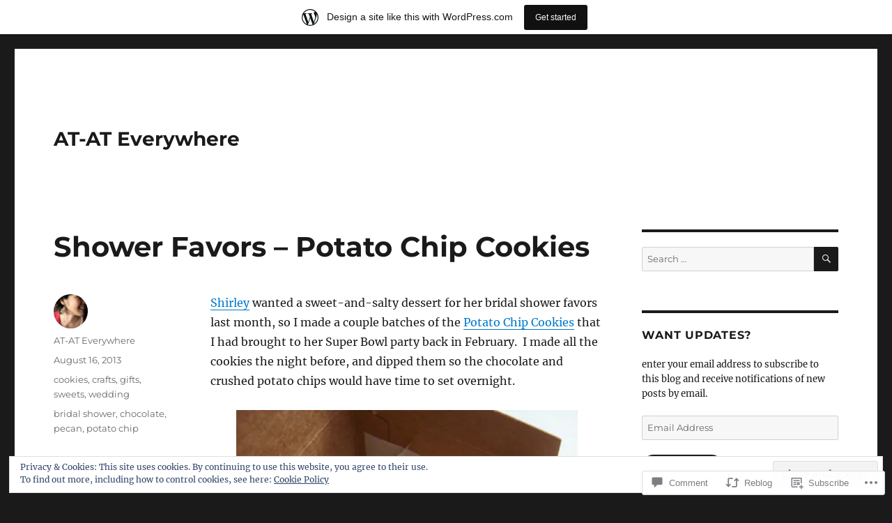

--- FILE ---
content_type: text/html; charset=UTF-8
request_url: https://atateverywhere.wordpress.com/2013/08/16/shower-favors-potato-chip-cookies/
body_size: 28772
content:
<!DOCTYPE html>
<html lang="en" class="no-js">
<head>
	<meta charset="UTF-8">
	<meta name="viewport" content="width=device-width, initial-scale=1">
	<link rel="profile" href="https://gmpg.org/xfn/11">
		<link rel="pingback" href="https://atateverywhere.wordpress.com/xmlrpc.php">
		<script>(function(html){html.className = html.className.replace(/\bno-js\b/,'js')})(document.documentElement);</script>
<title>Shower Favors &#8211; Potato Chip Cookies &#8211; AT-AT Everywhere</title>
<meta name='robots' content='max-image-preview:large' />
<link rel='dns-prefetch' href='//s0.wp.com' />
<link rel='dns-prefetch' href='//widgets.wp.com' />
<link rel='dns-prefetch' href='//af.pubmine.com' />
<link rel="alternate" type="application/rss+xml" title="AT-AT Everywhere &raquo; Feed" href="https://atateverywhere.wordpress.com/feed/" />
<link rel="alternate" type="application/rss+xml" title="AT-AT Everywhere &raquo; Comments Feed" href="https://atateverywhere.wordpress.com/comments/feed/" />
<link rel="alternate" type="application/rss+xml" title="AT-AT Everywhere &raquo; Shower Favors &#8211; Potato Chip&nbsp;Cookies Comments Feed" href="https://atateverywhere.wordpress.com/2013/08/16/shower-favors-potato-chip-cookies/feed/" />
	<script type="text/javascript">
		/* <![CDATA[ */
		function addLoadEvent(func) {
			var oldonload = window.onload;
			if (typeof window.onload != 'function') {
				window.onload = func;
			} else {
				window.onload = function () {
					oldonload();
					func();
				}
			}
		}
		/* ]]> */
	</script>
	<link crossorigin='anonymous' rel='stylesheet' id='all-css-0-1' href='/_static/??-eJx9jt0OwiAMhV9IrItmxgvjszDWIBtQspbg3l5mjMaf7PKcnu9LoSRlKApGgZBV8tm6yDCgJG3GZwbOEQL12SODXDGgEiLPYCgkLSCl4jO7myDGrWHewH9tcb1FYcBcrzQ6VF4XEAzJa6lultnjmmDlrwkXR68SsXylNaN3I769j/Qz7zzZFxD0NKK4aFWnJ6jTz2aBL+HcHNumPexO7X64A9tuhgc=&cssminify=yes' type='text/css' media='all' />
<style id='wp-emoji-styles-inline-css'>

	img.wp-smiley, img.emoji {
		display: inline !important;
		border: none !important;
		box-shadow: none !important;
		height: 1em !important;
		width: 1em !important;
		margin: 0 0.07em !important;
		vertical-align: -0.1em !important;
		background: none !important;
		padding: 0 !important;
	}
/*# sourceURL=wp-emoji-styles-inline-css */
</style>
<link crossorigin='anonymous' rel='stylesheet' id='all-css-2-1' href='/wp-content/plugins/gutenberg-core/v22.2.0/build/styles/block-library/style.css?m=1764855221i&cssminify=yes' type='text/css' media='all' />
<style id='wp-block-library-inline-css'>
.has-text-align-justify {
	text-align:justify;
}
.has-text-align-justify{text-align:justify;}

/*# sourceURL=wp-block-library-inline-css */
</style><style id='global-styles-inline-css'>
:root{--wp--preset--aspect-ratio--square: 1;--wp--preset--aspect-ratio--4-3: 4/3;--wp--preset--aspect-ratio--3-4: 3/4;--wp--preset--aspect-ratio--3-2: 3/2;--wp--preset--aspect-ratio--2-3: 2/3;--wp--preset--aspect-ratio--16-9: 16/9;--wp--preset--aspect-ratio--9-16: 9/16;--wp--preset--color--black: #000000;--wp--preset--color--cyan-bluish-gray: #abb8c3;--wp--preset--color--white: #fff;--wp--preset--color--pale-pink: #f78da7;--wp--preset--color--vivid-red: #cf2e2e;--wp--preset--color--luminous-vivid-orange: #ff6900;--wp--preset--color--luminous-vivid-amber: #fcb900;--wp--preset--color--light-green-cyan: #7bdcb5;--wp--preset--color--vivid-green-cyan: #00d084;--wp--preset--color--pale-cyan-blue: #8ed1fc;--wp--preset--color--vivid-cyan-blue: #0693e3;--wp--preset--color--vivid-purple: #9b51e0;--wp--preset--color--dark-gray: #1a1a1a;--wp--preset--color--medium-gray: #686868;--wp--preset--color--light-gray: #e5e5e5;--wp--preset--color--blue-gray: #4d545c;--wp--preset--color--bright-blue: #007acc;--wp--preset--color--light-blue: #9adffd;--wp--preset--color--dark-brown: #402b30;--wp--preset--color--medium-brown: #774e24;--wp--preset--color--dark-red: #640c1f;--wp--preset--color--bright-red: #ff675f;--wp--preset--color--yellow: #ffef8e;--wp--preset--gradient--vivid-cyan-blue-to-vivid-purple: linear-gradient(135deg,rgb(6,147,227) 0%,rgb(155,81,224) 100%);--wp--preset--gradient--light-green-cyan-to-vivid-green-cyan: linear-gradient(135deg,rgb(122,220,180) 0%,rgb(0,208,130) 100%);--wp--preset--gradient--luminous-vivid-amber-to-luminous-vivid-orange: linear-gradient(135deg,rgb(252,185,0) 0%,rgb(255,105,0) 100%);--wp--preset--gradient--luminous-vivid-orange-to-vivid-red: linear-gradient(135deg,rgb(255,105,0) 0%,rgb(207,46,46) 100%);--wp--preset--gradient--very-light-gray-to-cyan-bluish-gray: linear-gradient(135deg,rgb(238,238,238) 0%,rgb(169,184,195) 100%);--wp--preset--gradient--cool-to-warm-spectrum: linear-gradient(135deg,rgb(74,234,220) 0%,rgb(151,120,209) 20%,rgb(207,42,186) 40%,rgb(238,44,130) 60%,rgb(251,105,98) 80%,rgb(254,248,76) 100%);--wp--preset--gradient--blush-light-purple: linear-gradient(135deg,rgb(255,206,236) 0%,rgb(152,150,240) 100%);--wp--preset--gradient--blush-bordeaux: linear-gradient(135deg,rgb(254,205,165) 0%,rgb(254,45,45) 50%,rgb(107,0,62) 100%);--wp--preset--gradient--luminous-dusk: linear-gradient(135deg,rgb(255,203,112) 0%,rgb(199,81,192) 50%,rgb(65,88,208) 100%);--wp--preset--gradient--pale-ocean: linear-gradient(135deg,rgb(255,245,203) 0%,rgb(182,227,212) 50%,rgb(51,167,181) 100%);--wp--preset--gradient--electric-grass: linear-gradient(135deg,rgb(202,248,128) 0%,rgb(113,206,126) 100%);--wp--preset--gradient--midnight: linear-gradient(135deg,rgb(2,3,129) 0%,rgb(40,116,252) 100%);--wp--preset--font-size--small: 13px;--wp--preset--font-size--medium: 20px;--wp--preset--font-size--large: 36px;--wp--preset--font-size--x-large: 42px;--wp--preset--font-family--albert-sans: 'Albert Sans', sans-serif;--wp--preset--font-family--alegreya: Alegreya, serif;--wp--preset--font-family--arvo: Arvo, serif;--wp--preset--font-family--bodoni-moda: 'Bodoni Moda', serif;--wp--preset--font-family--bricolage-grotesque: 'Bricolage Grotesque', sans-serif;--wp--preset--font-family--cabin: Cabin, sans-serif;--wp--preset--font-family--chivo: Chivo, sans-serif;--wp--preset--font-family--commissioner: Commissioner, sans-serif;--wp--preset--font-family--cormorant: Cormorant, serif;--wp--preset--font-family--courier-prime: 'Courier Prime', monospace;--wp--preset--font-family--crimson-pro: 'Crimson Pro', serif;--wp--preset--font-family--dm-mono: 'DM Mono', monospace;--wp--preset--font-family--dm-sans: 'DM Sans', sans-serif;--wp--preset--font-family--dm-serif-display: 'DM Serif Display', serif;--wp--preset--font-family--domine: Domine, serif;--wp--preset--font-family--eb-garamond: 'EB Garamond', serif;--wp--preset--font-family--epilogue: Epilogue, sans-serif;--wp--preset--font-family--fahkwang: Fahkwang, sans-serif;--wp--preset--font-family--figtree: Figtree, sans-serif;--wp--preset--font-family--fira-sans: 'Fira Sans', sans-serif;--wp--preset--font-family--fjalla-one: 'Fjalla One', sans-serif;--wp--preset--font-family--fraunces: Fraunces, serif;--wp--preset--font-family--gabarito: Gabarito, system-ui;--wp--preset--font-family--ibm-plex-mono: 'IBM Plex Mono', monospace;--wp--preset--font-family--ibm-plex-sans: 'IBM Plex Sans', sans-serif;--wp--preset--font-family--ibarra-real-nova: 'Ibarra Real Nova', serif;--wp--preset--font-family--instrument-serif: 'Instrument Serif', serif;--wp--preset--font-family--inter: Inter, sans-serif;--wp--preset--font-family--josefin-sans: 'Josefin Sans', sans-serif;--wp--preset--font-family--jost: Jost, sans-serif;--wp--preset--font-family--libre-baskerville: 'Libre Baskerville', serif;--wp--preset--font-family--libre-franklin: 'Libre Franklin', sans-serif;--wp--preset--font-family--literata: Literata, serif;--wp--preset--font-family--lora: Lora, serif;--wp--preset--font-family--merriweather: Merriweather, serif;--wp--preset--font-family--montserrat: Montserrat, sans-serif;--wp--preset--font-family--newsreader: Newsreader, serif;--wp--preset--font-family--noto-sans-mono: 'Noto Sans Mono', sans-serif;--wp--preset--font-family--nunito: Nunito, sans-serif;--wp--preset--font-family--open-sans: 'Open Sans', sans-serif;--wp--preset--font-family--overpass: Overpass, sans-serif;--wp--preset--font-family--pt-serif: 'PT Serif', serif;--wp--preset--font-family--petrona: Petrona, serif;--wp--preset--font-family--piazzolla: Piazzolla, serif;--wp--preset--font-family--playfair-display: 'Playfair Display', serif;--wp--preset--font-family--plus-jakarta-sans: 'Plus Jakarta Sans', sans-serif;--wp--preset--font-family--poppins: Poppins, sans-serif;--wp--preset--font-family--raleway: Raleway, sans-serif;--wp--preset--font-family--roboto: Roboto, sans-serif;--wp--preset--font-family--roboto-slab: 'Roboto Slab', serif;--wp--preset--font-family--rubik: Rubik, sans-serif;--wp--preset--font-family--rufina: Rufina, serif;--wp--preset--font-family--sora: Sora, sans-serif;--wp--preset--font-family--source-sans-3: 'Source Sans 3', sans-serif;--wp--preset--font-family--source-serif-4: 'Source Serif 4', serif;--wp--preset--font-family--space-mono: 'Space Mono', monospace;--wp--preset--font-family--syne: Syne, sans-serif;--wp--preset--font-family--texturina: Texturina, serif;--wp--preset--font-family--urbanist: Urbanist, sans-serif;--wp--preset--font-family--work-sans: 'Work Sans', sans-serif;--wp--preset--spacing--20: 0.44rem;--wp--preset--spacing--30: 0.67rem;--wp--preset--spacing--40: 1rem;--wp--preset--spacing--50: 1.5rem;--wp--preset--spacing--60: 2.25rem;--wp--preset--spacing--70: 3.38rem;--wp--preset--spacing--80: 5.06rem;--wp--preset--shadow--natural: 6px 6px 9px rgba(0, 0, 0, 0.2);--wp--preset--shadow--deep: 12px 12px 50px rgba(0, 0, 0, 0.4);--wp--preset--shadow--sharp: 6px 6px 0px rgba(0, 0, 0, 0.2);--wp--preset--shadow--outlined: 6px 6px 0px -3px rgb(255, 255, 255), 6px 6px rgb(0, 0, 0);--wp--preset--shadow--crisp: 6px 6px 0px rgb(0, 0, 0);}:where(.is-layout-flex){gap: 0.5em;}:where(.is-layout-grid){gap: 0.5em;}body .is-layout-flex{display: flex;}.is-layout-flex{flex-wrap: wrap;align-items: center;}.is-layout-flex > :is(*, div){margin: 0;}body .is-layout-grid{display: grid;}.is-layout-grid > :is(*, div){margin: 0;}:where(.wp-block-columns.is-layout-flex){gap: 2em;}:where(.wp-block-columns.is-layout-grid){gap: 2em;}:where(.wp-block-post-template.is-layout-flex){gap: 1.25em;}:where(.wp-block-post-template.is-layout-grid){gap: 1.25em;}.has-black-color{color: var(--wp--preset--color--black) !important;}.has-cyan-bluish-gray-color{color: var(--wp--preset--color--cyan-bluish-gray) !important;}.has-white-color{color: var(--wp--preset--color--white) !important;}.has-pale-pink-color{color: var(--wp--preset--color--pale-pink) !important;}.has-vivid-red-color{color: var(--wp--preset--color--vivid-red) !important;}.has-luminous-vivid-orange-color{color: var(--wp--preset--color--luminous-vivid-orange) !important;}.has-luminous-vivid-amber-color{color: var(--wp--preset--color--luminous-vivid-amber) !important;}.has-light-green-cyan-color{color: var(--wp--preset--color--light-green-cyan) !important;}.has-vivid-green-cyan-color{color: var(--wp--preset--color--vivid-green-cyan) !important;}.has-pale-cyan-blue-color{color: var(--wp--preset--color--pale-cyan-blue) !important;}.has-vivid-cyan-blue-color{color: var(--wp--preset--color--vivid-cyan-blue) !important;}.has-vivid-purple-color{color: var(--wp--preset--color--vivid-purple) !important;}.has-black-background-color{background-color: var(--wp--preset--color--black) !important;}.has-cyan-bluish-gray-background-color{background-color: var(--wp--preset--color--cyan-bluish-gray) !important;}.has-white-background-color{background-color: var(--wp--preset--color--white) !important;}.has-pale-pink-background-color{background-color: var(--wp--preset--color--pale-pink) !important;}.has-vivid-red-background-color{background-color: var(--wp--preset--color--vivid-red) !important;}.has-luminous-vivid-orange-background-color{background-color: var(--wp--preset--color--luminous-vivid-orange) !important;}.has-luminous-vivid-amber-background-color{background-color: var(--wp--preset--color--luminous-vivid-amber) !important;}.has-light-green-cyan-background-color{background-color: var(--wp--preset--color--light-green-cyan) !important;}.has-vivid-green-cyan-background-color{background-color: var(--wp--preset--color--vivid-green-cyan) !important;}.has-pale-cyan-blue-background-color{background-color: var(--wp--preset--color--pale-cyan-blue) !important;}.has-vivid-cyan-blue-background-color{background-color: var(--wp--preset--color--vivid-cyan-blue) !important;}.has-vivid-purple-background-color{background-color: var(--wp--preset--color--vivid-purple) !important;}.has-black-border-color{border-color: var(--wp--preset--color--black) !important;}.has-cyan-bluish-gray-border-color{border-color: var(--wp--preset--color--cyan-bluish-gray) !important;}.has-white-border-color{border-color: var(--wp--preset--color--white) !important;}.has-pale-pink-border-color{border-color: var(--wp--preset--color--pale-pink) !important;}.has-vivid-red-border-color{border-color: var(--wp--preset--color--vivid-red) !important;}.has-luminous-vivid-orange-border-color{border-color: var(--wp--preset--color--luminous-vivid-orange) !important;}.has-luminous-vivid-amber-border-color{border-color: var(--wp--preset--color--luminous-vivid-amber) !important;}.has-light-green-cyan-border-color{border-color: var(--wp--preset--color--light-green-cyan) !important;}.has-vivid-green-cyan-border-color{border-color: var(--wp--preset--color--vivid-green-cyan) !important;}.has-pale-cyan-blue-border-color{border-color: var(--wp--preset--color--pale-cyan-blue) !important;}.has-vivid-cyan-blue-border-color{border-color: var(--wp--preset--color--vivid-cyan-blue) !important;}.has-vivid-purple-border-color{border-color: var(--wp--preset--color--vivid-purple) !important;}.has-vivid-cyan-blue-to-vivid-purple-gradient-background{background: var(--wp--preset--gradient--vivid-cyan-blue-to-vivid-purple) !important;}.has-light-green-cyan-to-vivid-green-cyan-gradient-background{background: var(--wp--preset--gradient--light-green-cyan-to-vivid-green-cyan) !important;}.has-luminous-vivid-amber-to-luminous-vivid-orange-gradient-background{background: var(--wp--preset--gradient--luminous-vivid-amber-to-luminous-vivid-orange) !important;}.has-luminous-vivid-orange-to-vivid-red-gradient-background{background: var(--wp--preset--gradient--luminous-vivid-orange-to-vivid-red) !important;}.has-very-light-gray-to-cyan-bluish-gray-gradient-background{background: var(--wp--preset--gradient--very-light-gray-to-cyan-bluish-gray) !important;}.has-cool-to-warm-spectrum-gradient-background{background: var(--wp--preset--gradient--cool-to-warm-spectrum) !important;}.has-blush-light-purple-gradient-background{background: var(--wp--preset--gradient--blush-light-purple) !important;}.has-blush-bordeaux-gradient-background{background: var(--wp--preset--gradient--blush-bordeaux) !important;}.has-luminous-dusk-gradient-background{background: var(--wp--preset--gradient--luminous-dusk) !important;}.has-pale-ocean-gradient-background{background: var(--wp--preset--gradient--pale-ocean) !important;}.has-electric-grass-gradient-background{background: var(--wp--preset--gradient--electric-grass) !important;}.has-midnight-gradient-background{background: var(--wp--preset--gradient--midnight) !important;}.has-small-font-size{font-size: var(--wp--preset--font-size--small) !important;}.has-medium-font-size{font-size: var(--wp--preset--font-size--medium) !important;}.has-large-font-size{font-size: var(--wp--preset--font-size--large) !important;}.has-x-large-font-size{font-size: var(--wp--preset--font-size--x-large) !important;}.has-albert-sans-font-family{font-family: var(--wp--preset--font-family--albert-sans) !important;}.has-alegreya-font-family{font-family: var(--wp--preset--font-family--alegreya) !important;}.has-arvo-font-family{font-family: var(--wp--preset--font-family--arvo) !important;}.has-bodoni-moda-font-family{font-family: var(--wp--preset--font-family--bodoni-moda) !important;}.has-bricolage-grotesque-font-family{font-family: var(--wp--preset--font-family--bricolage-grotesque) !important;}.has-cabin-font-family{font-family: var(--wp--preset--font-family--cabin) !important;}.has-chivo-font-family{font-family: var(--wp--preset--font-family--chivo) !important;}.has-commissioner-font-family{font-family: var(--wp--preset--font-family--commissioner) !important;}.has-cormorant-font-family{font-family: var(--wp--preset--font-family--cormorant) !important;}.has-courier-prime-font-family{font-family: var(--wp--preset--font-family--courier-prime) !important;}.has-crimson-pro-font-family{font-family: var(--wp--preset--font-family--crimson-pro) !important;}.has-dm-mono-font-family{font-family: var(--wp--preset--font-family--dm-mono) !important;}.has-dm-sans-font-family{font-family: var(--wp--preset--font-family--dm-sans) !important;}.has-dm-serif-display-font-family{font-family: var(--wp--preset--font-family--dm-serif-display) !important;}.has-domine-font-family{font-family: var(--wp--preset--font-family--domine) !important;}.has-eb-garamond-font-family{font-family: var(--wp--preset--font-family--eb-garamond) !important;}.has-epilogue-font-family{font-family: var(--wp--preset--font-family--epilogue) !important;}.has-fahkwang-font-family{font-family: var(--wp--preset--font-family--fahkwang) !important;}.has-figtree-font-family{font-family: var(--wp--preset--font-family--figtree) !important;}.has-fira-sans-font-family{font-family: var(--wp--preset--font-family--fira-sans) !important;}.has-fjalla-one-font-family{font-family: var(--wp--preset--font-family--fjalla-one) !important;}.has-fraunces-font-family{font-family: var(--wp--preset--font-family--fraunces) !important;}.has-gabarito-font-family{font-family: var(--wp--preset--font-family--gabarito) !important;}.has-ibm-plex-mono-font-family{font-family: var(--wp--preset--font-family--ibm-plex-mono) !important;}.has-ibm-plex-sans-font-family{font-family: var(--wp--preset--font-family--ibm-plex-sans) !important;}.has-ibarra-real-nova-font-family{font-family: var(--wp--preset--font-family--ibarra-real-nova) !important;}.has-instrument-serif-font-family{font-family: var(--wp--preset--font-family--instrument-serif) !important;}.has-inter-font-family{font-family: var(--wp--preset--font-family--inter) !important;}.has-josefin-sans-font-family{font-family: var(--wp--preset--font-family--josefin-sans) !important;}.has-jost-font-family{font-family: var(--wp--preset--font-family--jost) !important;}.has-libre-baskerville-font-family{font-family: var(--wp--preset--font-family--libre-baskerville) !important;}.has-libre-franklin-font-family{font-family: var(--wp--preset--font-family--libre-franklin) !important;}.has-literata-font-family{font-family: var(--wp--preset--font-family--literata) !important;}.has-lora-font-family{font-family: var(--wp--preset--font-family--lora) !important;}.has-merriweather-font-family{font-family: var(--wp--preset--font-family--merriweather) !important;}.has-montserrat-font-family{font-family: var(--wp--preset--font-family--montserrat) !important;}.has-newsreader-font-family{font-family: var(--wp--preset--font-family--newsreader) !important;}.has-noto-sans-mono-font-family{font-family: var(--wp--preset--font-family--noto-sans-mono) !important;}.has-nunito-font-family{font-family: var(--wp--preset--font-family--nunito) !important;}.has-open-sans-font-family{font-family: var(--wp--preset--font-family--open-sans) !important;}.has-overpass-font-family{font-family: var(--wp--preset--font-family--overpass) !important;}.has-pt-serif-font-family{font-family: var(--wp--preset--font-family--pt-serif) !important;}.has-petrona-font-family{font-family: var(--wp--preset--font-family--petrona) !important;}.has-piazzolla-font-family{font-family: var(--wp--preset--font-family--piazzolla) !important;}.has-playfair-display-font-family{font-family: var(--wp--preset--font-family--playfair-display) !important;}.has-plus-jakarta-sans-font-family{font-family: var(--wp--preset--font-family--plus-jakarta-sans) !important;}.has-poppins-font-family{font-family: var(--wp--preset--font-family--poppins) !important;}.has-raleway-font-family{font-family: var(--wp--preset--font-family--raleway) !important;}.has-roboto-font-family{font-family: var(--wp--preset--font-family--roboto) !important;}.has-roboto-slab-font-family{font-family: var(--wp--preset--font-family--roboto-slab) !important;}.has-rubik-font-family{font-family: var(--wp--preset--font-family--rubik) !important;}.has-rufina-font-family{font-family: var(--wp--preset--font-family--rufina) !important;}.has-sora-font-family{font-family: var(--wp--preset--font-family--sora) !important;}.has-source-sans-3-font-family{font-family: var(--wp--preset--font-family--source-sans-3) !important;}.has-source-serif-4-font-family{font-family: var(--wp--preset--font-family--source-serif-4) !important;}.has-space-mono-font-family{font-family: var(--wp--preset--font-family--space-mono) !important;}.has-syne-font-family{font-family: var(--wp--preset--font-family--syne) !important;}.has-texturina-font-family{font-family: var(--wp--preset--font-family--texturina) !important;}.has-urbanist-font-family{font-family: var(--wp--preset--font-family--urbanist) !important;}.has-work-sans-font-family{font-family: var(--wp--preset--font-family--work-sans) !important;}
/*# sourceURL=global-styles-inline-css */
</style>

<style id='classic-theme-styles-inline-css'>
/*! This file is auto-generated */
.wp-block-button__link{color:#fff;background-color:#32373c;border-radius:9999px;box-shadow:none;text-decoration:none;padding:calc(.667em + 2px) calc(1.333em + 2px);font-size:1.125em}.wp-block-file__button{background:#32373c;color:#fff;text-decoration:none}
/*# sourceURL=/wp-includes/css/classic-themes.min.css */
</style>
<link crossorigin='anonymous' rel='stylesheet' id='all-css-4-1' href='/_static/??-eJx9jksOwjAMRC9EsEAtnwXiKCgfC1LqJIqd9vq4qtgAYmPJM/PsgbkYn5NgEqBmytjuMTH4XFF1KlZAE4QhWhyRNLb1zBv4jc1FGeNcqchsdFJsZOShIP/jBpRi/dOotJ5YDeCW3t5twhRyBdskkxWJ/osCrh5ci2OACavTzyoulflzX7pc6bI7Hk777tx1/fACNXxjkA==&cssminify=yes' type='text/css' media='all' />
<link rel='stylesheet' id='verbum-gutenberg-css-css' href='https://widgets.wp.com/verbum-block-editor/block-editor.css?ver=1738686361' media='all' />
<link crossorigin='anonymous' rel='stylesheet' id='all-css-6-1' href='/_static/??-eJyNjtEKwjAMRX/IGdTN4YP4KdKVOLu1WWlS6v7eTH0QVPAt93JyEiixshMJkoBcMSBDzB1I0WJmdxNEgosCDAFTcgWNYqmKPnMVll5bI8/sSFU8eSNmbZlX8CYPeWF6RwwDSjR2fGXgTHDWVeiRMLlF8X38cP58mGX2+D+uIHR+suPjxCkcN22z27aHfd0Md8zGbnw=&cssminify=yes' type='text/css' media='all' />
<link crossorigin='anonymous' rel='stylesheet' id='all-css-12-1' href='/_static/??-eJx9y0EOwjAMRNELYUxEK7FBnKWNTAhK7Kh2lPb2pGyADbv5Iz1sBbywERvagzIpljqjtX5sGlcjYvSqqLYlgla85GPvA37BXKGkGiIrLjQnCX2Gt/rkPxRIIImfLAr/BNzTFJed3vLVjW4YT2fnLs8X8DhDqQ==&cssminify=yes' type='text/css' media='all' />
<style id='jetpack-global-styles-frontend-style-inline-css'>
:root { --font-headings: unset; --font-base: unset; --font-headings-default: -apple-system,BlinkMacSystemFont,"Segoe UI",Roboto,Oxygen-Sans,Ubuntu,Cantarell,"Helvetica Neue",sans-serif; --font-base-default: -apple-system,BlinkMacSystemFont,"Segoe UI",Roboto,Oxygen-Sans,Ubuntu,Cantarell,"Helvetica Neue",sans-serif;}
/*# sourceURL=jetpack-global-styles-frontend-style-inline-css */
</style>
<link crossorigin='anonymous' rel='stylesheet' id='all-css-14-1' href='/_static/??-eJyNjcsKAjEMRX/IGtQZBxfip0hMS9sxTYppGfx7H7gRN+7ugcs5sFRHKi1Ig9Jd5R6zGMyhVaTrh8G6QFHfORhYwlvw6P39PbPENZmt4G/ROQuBKWVkxxrVvuBH1lIoz2waILJekF+HUzlupnG3nQ77YZwfuRJIaQ==&cssminify=yes' type='text/css' media='all' />
<script id="jetpack_related-posts-js-extra">
var related_posts_js_options = {"post_heading":"h4"};
//# sourceURL=jetpack_related-posts-js-extra
</script>
<script id="wpcom-actionbar-placeholder-js-extra">
var actionbardata = {"siteID":"15992380","postID":"2034","siteURL":"https://atateverywhere.wordpress.com","xhrURL":"https://atateverywhere.wordpress.com/wp-admin/admin-ajax.php","nonce":"6dfe660a43","isLoggedIn":"","statusMessage":"","subsEmailDefault":"instantly","proxyScriptUrl":"https://s0.wp.com/wp-content/js/wpcom-proxy-request.js?m=1513050504i&amp;ver=20211021","shortlink":"https://wp.me/p156lC-wO","i18n":{"followedText":"New posts from this site will now appear in your \u003Ca href=\"https://wordpress.com/reader\"\u003EReader\u003C/a\u003E","foldBar":"Collapse this bar","unfoldBar":"Expand this bar","shortLinkCopied":"Shortlink copied to clipboard."}};
//# sourceURL=wpcom-actionbar-placeholder-js-extra
</script>
<script id="jetpack-mu-wpcom-settings-js-before">
var JETPACK_MU_WPCOM_SETTINGS = {"assetsUrl":"https://s0.wp.com/wp-content/mu-plugins/jetpack-mu-wpcom-plugin/sun/jetpack_vendor/automattic/jetpack-mu-wpcom/src/build/"};
//# sourceURL=jetpack-mu-wpcom-settings-js-before
</script>
<script crossorigin='anonymous' type='text/javascript'  src='/_static/??-eJxdjtEOgjAMRX/IWTEh8GL8FANbA5tbt6ydwN87EmOUp+b29pwUlqR0JEESCEUlXyZLDA4lDfr5ycCF4GFJw1isN5DRD4JGpcjC/+kcLJ0dn+DH6+qNF5VyXLdjJzMGZEhlBFnqYmO7CiLt0CzBt0dg9HH6vrnEbAbDSvuBuWoqpEOC13UfiiKpyaRcFfdwa7q2vTRN1/fuDY3zWnc='></script>
<script id="rlt-proxy-js-after">
	rltInitialize( {"token":null,"iframeOrigins":["https:\/\/widgets.wp.com"]} );
//# sourceURL=rlt-proxy-js-after
</script>
<link rel="EditURI" type="application/rsd+xml" title="RSD" href="https://atateverywhere.wordpress.com/xmlrpc.php?rsd" />
<meta name="generator" content="WordPress.com" />
<link rel="canonical" href="https://atateverywhere.wordpress.com/2013/08/16/shower-favors-potato-chip-cookies/" />
<link rel='shortlink' href='https://wp.me/p156lC-wO' />
<link rel="alternate" type="application/json+oembed" href="https://public-api.wordpress.com/oembed/?format=json&amp;url=https%3A%2F%2Fatateverywhere.wordpress.com%2F2013%2F08%2F16%2Fshower-favors-potato-chip-cookies%2F&amp;for=wpcom-auto-discovery" /><link rel="alternate" type="application/xml+oembed" href="https://public-api.wordpress.com/oembed/?format=xml&amp;url=https%3A%2F%2Fatateverywhere.wordpress.com%2F2013%2F08%2F16%2Fshower-favors-potato-chip-cookies%2F&amp;for=wpcom-auto-discovery" />
<!-- Jetpack Open Graph Tags -->
<meta property="og:type" content="article" />
<meta property="og:title" content="Shower Favors &#8211; Potato Chip Cookies" />
<meta property="og:url" content="https://atateverywhere.wordpress.com/2013/08/16/shower-favors-potato-chip-cookies/" />
<meta property="og:description" content="Shirley wanted a sweet-and-salty dessert for her bridal shower favors last month, so I made a couple batches of the Potato Chip Cookies that I had brought to her Super Bowl party back in February. …" />
<meta property="article:published_time" content="2013-08-17T04:04:58+00:00" />
<meta property="article:modified_time" content="2013-08-17T04:12:12+00:00" />
<meta property="og:site_name" content="AT-AT Everywhere" />
<meta property="og:image" content="https://atateverywhere.wordpress.com/wp-content/uploads/2013/08/dsc03231-rev.jpg" />
<meta property="og:image:width" content="490" />
<meta property="og:image:height" content="367" />
<meta property="og:image:alt" content="Potato Chip Cookies" />
<meta property="og:locale" content="en_US" />
<meta property="fb:app_id" content="249643311490" />
<meta property="article:publisher" content="https://www.facebook.com/WordPresscom" />
<meta name="twitter:creator" content="@stumble12" />
<meta name="twitter:text:title" content="Shower Favors &#8211; Potato Chip&nbsp;Cookies" />
<meta name="twitter:image" content="https://atateverywhere.wordpress.com/wp-content/uploads/2013/08/dsc03231-rev.jpg?w=640" />
<meta name="twitter:image:alt" content="Potato Chip Cookies" />
<meta name="twitter:card" content="summary_large_image" />

<!-- End Jetpack Open Graph Tags -->
<link rel="shortcut icon" type="image/x-icon" href="https://s0.wp.com/i/favicon.ico?m=1713425267i" sizes="16x16 24x24 32x32 48x48" />
<link rel="icon" type="image/x-icon" href="https://s0.wp.com/i/favicon.ico?m=1713425267i" sizes="16x16 24x24 32x32 48x48" />
<link rel="apple-touch-icon" href="https://s0.wp.com/i/webclip.png?m=1713868326i" />
<link rel='openid.server' href='https://atateverywhere.wordpress.com/?openidserver=1' />
<link rel='openid.delegate' href='https://atateverywhere.wordpress.com/' />
<link rel="search" type="application/opensearchdescription+xml" href="https://atateverywhere.wordpress.com/osd.xml" title="AT-AT Everywhere" />
<link rel="search" type="application/opensearchdescription+xml" href="https://s1.wp.com/opensearch.xml" title="WordPress.com" />
		<style type="text/css">
			.recentcomments a {
				display: inline !important;
				padding: 0 !important;
				margin: 0 !important;
			}

			table.recentcommentsavatartop img.avatar, table.recentcommentsavatarend img.avatar {
				border: 0px;
				margin: 0;
			}

			table.recentcommentsavatartop a, table.recentcommentsavatarend a {
				border: 0px !important;
				background-color: transparent !important;
			}

			td.recentcommentsavatarend, td.recentcommentsavatartop {
				padding: 0px 0px 1px 0px;
				margin: 0px;
			}

			td.recentcommentstextend {
				border: none !important;
				padding: 0px 0px 2px 10px;
			}

			.rtl td.recentcommentstextend {
				padding: 0px 10px 2px 0px;
			}

			td.recentcommentstexttop {
				border: none;
				padding: 0px 0px 0px 10px;
			}

			.rtl td.recentcommentstexttop {
				padding: 0px 10px 0px 0px;
			}
		</style>
		<meta name="description" content="Shirley wanted a sweet-and-salty dessert for her bridal shower favors last month, so I made a couple batches of the Potato Chip Cookies that I had brought to her Super Bowl party back in February.  I made all the cookies the night before, and dipped them so the chocolate and crushed potato chips would have&hellip;" />
<script>
var wa_client = {}; wa_client.cmd = []; wa_client.config = { 'blog_id': 15992380, 'blog_language': 'en', 'is_wordads': false, 'hosting_type': 0, 'afp_account_id': null, 'afp_host_id': 5038568878849053, 'theme': 'pub/twentysixteen', '_': { 'title': 'Advertisement', 'privacy_settings': 'Privacy Settings' }, 'formats': [ 'inline', 'belowpost', 'bottom_sticky', 'sidebar_sticky_right', 'sidebar', 'gutenberg_rectangle', 'gutenberg_leaderboard', 'gutenberg_mobile_leaderboard', 'gutenberg_skyscraper' ] };
</script>
		<script type="text/javascript">

			window.doNotSellCallback = function() {

				var linkElements = [
					'a[href="https://wordpress.com/?ref=footer_blog"]',
					'a[href="https://wordpress.com/?ref=footer_website"]',
					'a[href="https://wordpress.com/?ref=vertical_footer"]',
					'a[href^="https://wordpress.com/?ref=footer_segment_"]',
				].join(',');

				var dnsLink = document.createElement( 'a' );
				dnsLink.href = 'https://wordpress.com/advertising-program-optout/';
				dnsLink.classList.add( 'do-not-sell-link' );
				dnsLink.rel = 'nofollow';
				dnsLink.style.marginLeft = '0.5em';
				dnsLink.textContent = 'Do Not Sell or Share My Personal Information';

				var creditLinks = document.querySelectorAll( linkElements );

				if ( 0 === creditLinks.length ) {
					return false;
				}

				Array.prototype.forEach.call( creditLinks, function( el ) {
					el.insertAdjacentElement( 'afterend', dnsLink );
				});

				return true;
			};

		</script>
		<script type="text/javascript">
	window.google_analytics_uacct = "UA-52447-2";
</script>

<script type="text/javascript">
	var _gaq = _gaq || [];
	_gaq.push(['_setAccount', 'UA-52447-2']);
	_gaq.push(['_gat._anonymizeIp']);
	_gaq.push(['_setDomainName', 'wordpress.com']);
	_gaq.push(['_initData']);
	_gaq.push(['_trackPageview']);

	(function() {
		var ga = document.createElement('script'); ga.type = 'text/javascript'; ga.async = true;
		ga.src = ('https:' == document.location.protocol ? 'https://ssl' : 'http://www') + '.google-analytics.com/ga.js';
		(document.getElementsByTagName('head')[0] || document.getElementsByTagName('body')[0]).appendChild(ga);
	})();
</script>
<link crossorigin='anonymous' rel='stylesheet' id='all-css-6-3' href='/_static/??-eJyVjssKwkAMRX/INowP1IX4KdKmg6SdScJkQn+/FR/gTpfncjhcmLVB4Rq5QvZGk9+JDcZYtcPpxWDOcCNG6JPgZGAzaSwtmm3g50CWwVM0wK6IW0wf5z382XseckrDir1hIa0kq/tFbSZ+hK/5Eo6H3fkU9mE7Lr2lXSA=&cssminify=yes' type='text/css' media='all' />
</head>

<body class="wp-singular post-template-default single single-post postid-2034 single-format-standard wp-embed-responsive wp-theme-pubtwentysixteen customizer-styles-applied jetpack-reblog-enabled has-marketing-bar has-marketing-bar-theme-twenty-sixteen">
<div id="page" class="site">
	<div class="site-inner">
		<a class="skip-link screen-reader-text" href="#content">
			Skip to content		</a>

		<header id="masthead" class="site-header">
			<div class="site-header-main">
				<div class="site-branding">
					<a href="https://atateverywhere.wordpress.com/" class="site-logo-link" rel="home" itemprop="url"></a>
											<p class="site-title"><a href="https://atateverywhere.wordpress.com/" rel="home">AT-AT Everywhere</a></p>
										</div><!-- .site-branding -->

							</div><!-- .site-header-main -->

					</header><!-- .site-header -->

		<div id="content" class="site-content">

<div id="primary" class="content-area">
	<main id="main" class="site-main">
		
<article id="post-2034" class="post-2034 post type-post status-publish format-standard hentry category-cookies category-crafts category-gifts category-sweets category-wedding tag-bridal-shower tag-chocolate tag-pecan tag-potato-chip">
	<header class="entry-header">
		<h1 class="entry-title">Shower Favors &#8211; Potato Chip&nbsp;Cookies</h1>	</header><!-- .entry-header -->

	
	
	<div class="entry-content">
		<p><a href="https://atateverywhere.wordpress.com/2012/12/06/flower-boxes/">Shirley</a> wanted a sweet-and-salty dessert for her bridal shower favors last month, so I made a couple batches of the <a href="https://atateverywhere.wordpress.com/2013/02/18/potato-chip-cookies/">Potato Chip Cookies</a> that I had brought to her Super Bowl party back in February.  I made all the cookies the night before, and dipped them so the chocolate and crushed potato chips would have time to set overnight.</p>
<figure data-shortcode="caption" id="attachment_2032" aria-describedby="caption-attachment-2032" style="width: 490px" class="wp-caption aligncenter"><a href="https://atateverywhere.wordpress.com/wp-content/uploads/2013/08/dsc03231-rev.jpg"><img data-attachment-id="2032" data-permalink="https://atateverywhere.wordpress.com/2013/08/20/dck-cookies-brownie-roll-out-cookies-and-basic-sugar-cookies/dsc03231-rev/" data-orig-file="https://atateverywhere.wordpress.com/wp-content/uploads/2013/08/dsc03231-rev.jpg" data-orig-size="1896,1422" data-comments-opened="1" data-image-meta="{&quot;aperture&quot;:&quot;3.3&quot;,&quot;credit&quot;:&quot;&quot;,&quot;camera&quot;:&quot;DSC-W150&quot;,&quot;caption&quot;:&quot;&quot;,&quot;created_timestamp&quot;:&quot;1373793739&quot;,&quot;copyright&quot;:&quot;&quot;,&quot;focal_length&quot;:&quot;5&quot;,&quot;iso&quot;:&quot;400&quot;,&quot;shutter_speed&quot;:&quot;0.1&quot;,&quot;title&quot;:&quot;&quot;}" data-image-title="Potato Chip Cookies" data-image-description="" data-image-caption="&lt;p&gt;Potato Chip Cookies&lt;/p&gt;
" data-medium-file="https://atateverywhere.wordpress.com/wp-content/uploads/2013/08/dsc03231-rev.jpg?w=300" data-large-file="https://atateverywhere.wordpress.com/wp-content/uploads/2013/08/dsc03231-rev.jpg?w=840" class="size-full wp-image-2032" alt="Potato Chip Cookies" src="https://atateverywhere.wordpress.com/wp-content/uploads/2013/08/dsc03231-rev.jpg?w=840"   srcset="https://atateverywhere.wordpress.com/wp-content/uploads/2013/08/dsc03231-rev.jpg?w=490&amp;h=368 490w, https://atateverywhere.wordpress.com/wp-content/uploads/2013/08/dsc03231-rev.jpg?w=980&amp;h=735 980w, https://atateverywhere.wordpress.com/wp-content/uploads/2013/08/dsc03231-rev.jpg?w=150&amp;h=113 150w, https://atateverywhere.wordpress.com/wp-content/uploads/2013/08/dsc03231-rev.jpg?w=300&amp;h=225 300w, https://atateverywhere.wordpress.com/wp-content/uploads/2013/08/dsc03231-rev.jpg?w=768&amp;h=576 768w" sizes="(max-width: 490px) 85vw, 490px" /></a><figcaption id="caption-attachment-2032" class="wp-caption-text">Potato Chip Cookies</figcaption></figure>
<p>I got the kraft boxes and pink bakers twine from good ol&#8217; <a href="http://www.papermart.com/HOME">Paper Mart</a>, and lined each box with parchment paper so that no grease stains would show through the box.</p>
<figure data-shortcode="caption" id="attachment_2030" aria-describedby="caption-attachment-2030" style="width: 490px" class="wp-caption aligncenter"><a href="https://atateverywhere.wordpress.com/wp-content/uploads/2013/08/dsc03229-rev.jpg"><img data-attachment-id="2030" data-permalink="https://atateverywhere.wordpress.com/2013/08/20/dck-cookies-brownie-roll-out-cookies-and-basic-sugar-cookies/dsc03229-rev/" data-orig-file="https://atateverywhere.wordpress.com/wp-content/uploads/2013/08/dsc03229-rev.jpg" data-orig-size="1928,1446" data-comments-opened="1" data-image-meta="{&quot;aperture&quot;:&quot;3.3&quot;,&quot;credit&quot;:&quot;&quot;,&quot;camera&quot;:&quot;DSC-W150&quot;,&quot;caption&quot;:&quot;&quot;,&quot;created_timestamp&quot;:&quot;1373793669&quot;,&quot;copyright&quot;:&quot;&quot;,&quot;focal_length&quot;:&quot;5&quot;,&quot;iso&quot;:&quot;400&quot;,&quot;shutter_speed&quot;:&quot;0.033333333333333&quot;,&quot;title&quot;:&quot;&quot;}" data-image-title="Shower Favors &amp;#8211; Potato Chip Cookies" data-image-description="" data-image-caption="&lt;p&gt;Shower Favors &amp;#8211; Potato Chip Cookies&lt;/p&gt;
" data-medium-file="https://atateverywhere.wordpress.com/wp-content/uploads/2013/08/dsc03229-rev.jpg?w=300" data-large-file="https://atateverywhere.wordpress.com/wp-content/uploads/2013/08/dsc03229-rev.jpg?w=840" class="size-full wp-image-2030" alt="Shower Favors - Potato Chip Cookies" src="https://atateverywhere.wordpress.com/wp-content/uploads/2013/08/dsc03229-rev.jpg?w=840"   srcset="https://atateverywhere.wordpress.com/wp-content/uploads/2013/08/dsc03229-rev.jpg?w=490&amp;h=368 490w, https://atateverywhere.wordpress.com/wp-content/uploads/2013/08/dsc03229-rev.jpg?w=980&amp;h=735 980w, https://atateverywhere.wordpress.com/wp-content/uploads/2013/08/dsc03229-rev.jpg?w=150&amp;h=113 150w, https://atateverywhere.wordpress.com/wp-content/uploads/2013/08/dsc03229-rev.jpg?w=300&amp;h=225 300w, https://atateverywhere.wordpress.com/wp-content/uploads/2013/08/dsc03229-rev.jpg?w=768&amp;h=576 768w" sizes="(max-width: 490px) 85vw, 490px" /></a><figcaption id="caption-attachment-2030" class="wp-caption-text">Shower Favors &#8211; Potato Chip Cookies</figcaption></figure>
<p>Joanne created really cute tags for the boxes, and I assembled everything the morning of.</p>
<figure data-shortcode="caption" id="attachment_2027" aria-describedby="caption-attachment-2027" style="width: 490px" class="wp-caption aligncenter"><a href="https://atateverywhere.wordpress.com/wp-content/uploads/2013/08/dsc03233-rev.jpg"><img data-attachment-id="2027" data-permalink="https://atateverywhere.wordpress.com/2013/08/20/dck-cookies-brownie-roll-out-cookies-and-basic-sugar-cookies/dsc03233-rev/" data-orig-file="https://atateverywhere.wordpress.com/wp-content/uploads/2013/08/dsc03233-rev.jpg" data-orig-size="2048,1536" data-comments-opened="1" data-image-meta="{&quot;aperture&quot;:&quot;3.3&quot;,&quot;credit&quot;:&quot;&quot;,&quot;camera&quot;:&quot;DSC-W150&quot;,&quot;caption&quot;:&quot;&quot;,&quot;created_timestamp&quot;:&quot;1373799945&quot;,&quot;copyright&quot;:&quot;&quot;,&quot;focal_length&quot;:&quot;5&quot;,&quot;iso&quot;:&quot;100&quot;,&quot;shutter_speed&quot;:&quot;0.0125&quot;,&quot;title&quot;:&quot;&quot;}" data-image-title="Ready for the Shower!" data-image-description="" data-image-caption="&lt;p&gt;Ready for the Shower!&lt;/p&gt;
" data-medium-file="https://atateverywhere.wordpress.com/wp-content/uploads/2013/08/dsc03233-rev.jpg?w=300" data-large-file="https://atateverywhere.wordpress.com/wp-content/uploads/2013/08/dsc03233-rev.jpg?w=840" class="size-full wp-image-2027" alt="Ready for the Shower!" src="https://atateverywhere.wordpress.com/wp-content/uploads/2013/08/dsc03233-rev.jpg?w=840"   srcset="https://atateverywhere.wordpress.com/wp-content/uploads/2013/08/dsc03233-rev.jpg?w=490&amp;h=368 490w, https://atateverywhere.wordpress.com/wp-content/uploads/2013/08/dsc03233-rev.jpg?w=980&amp;h=735 980w, https://atateverywhere.wordpress.com/wp-content/uploads/2013/08/dsc03233-rev.jpg?w=150&amp;h=113 150w, https://atateverywhere.wordpress.com/wp-content/uploads/2013/08/dsc03233-rev.jpg?w=300&amp;h=225 300w, https://atateverywhere.wordpress.com/wp-content/uploads/2013/08/dsc03233-rev.jpg?w=768&amp;h=576 768w" sizes="(max-width: 490px) 85vw, 490px" /></a><figcaption id="caption-attachment-2027" class="wp-caption-text">Ready for the Shower!</figcaption></figure>
<p>Happy Shower, Shirley!</p>
<figure data-shortcode="caption" id="attachment_2028" aria-describedby="caption-attachment-2028" style="width: 490px" class="wp-caption aligncenter"><a href="https://atateverywhere.wordpress.com/wp-content/uploads/2013/08/dsc03240-rev.jpg"><img data-attachment-id="2028" data-permalink="https://atateverywhere.wordpress.com/2013/08/20/dck-cookies-brownie-roll-out-cookies-and-basic-sugar-cookies/dsc03240-rev/" data-orig-file="https://atateverywhere.wordpress.com/wp-content/uploads/2013/08/dsc03240-rev.jpg" data-orig-size="1240,1653" data-comments-opened="1" data-image-meta="{&quot;aperture&quot;:&quot;3.3&quot;,&quot;credit&quot;:&quot;&quot;,&quot;camera&quot;:&quot;DSC-W150&quot;,&quot;caption&quot;:&quot;&quot;,&quot;created_timestamp&quot;:&quot;1373809467&quot;,&quot;copyright&quot;:&quot;&quot;,&quot;focal_length&quot;:&quot;5&quot;,&quot;iso&quot;:&quot;125&quot;,&quot;shutter_speed&quot;:&quot;0.033333333333333&quot;,&quot;title&quot;:&quot;&quot;}" data-image-title="Happy Shower, Shirley!" data-image-description="" data-image-caption="&lt;p&gt;Happy Shower, Shirley!&lt;/p&gt;
" data-medium-file="https://atateverywhere.wordpress.com/wp-content/uploads/2013/08/dsc03240-rev.jpg?w=225" data-large-file="https://atateverywhere.wordpress.com/wp-content/uploads/2013/08/dsc03240-rev.jpg?w=768" loading="lazy" class="size-full wp-image-2028" alt="Happy Shower, Shirley!" src="https://atateverywhere.wordpress.com/wp-content/uploads/2013/08/dsc03240-rev.jpg?w=840"   srcset="https://atateverywhere.wordpress.com/wp-content/uploads/2013/08/dsc03240-rev.jpg?w=490&amp;h=653 490w, https://atateverywhere.wordpress.com/wp-content/uploads/2013/08/dsc03240-rev.jpg?w=980&amp;h=1306 980w, https://atateverywhere.wordpress.com/wp-content/uploads/2013/08/dsc03240-rev.jpg?w=113&amp;h=150 113w, https://atateverywhere.wordpress.com/wp-content/uploads/2013/08/dsc03240-rev.jpg?w=225&amp;h=300 225w, https://atateverywhere.wordpress.com/wp-content/uploads/2013/08/dsc03240-rev.jpg?w=768&amp;h=1024 768w" sizes="(max-width: 490px) 85vw, 490px" /></a><figcaption id="caption-attachment-2028" class="wp-caption-text">Happy Shower, Shirley!</figcaption></figure>
<div id="atatags-370373-696b70cfcde6a">
		<script type="text/javascript">
			__ATA = window.__ATA || {};
			__ATA.cmd = window.__ATA.cmd || [];
			__ATA.cmd.push(function() {
				__ATA.initVideoSlot('atatags-370373-696b70cfcde6a', {
					sectionId: '370373',
					format: 'inread'
				});
			});
		</script>
	</div><span id="wordads-inline-marker" style="display: none;"></span><div id="jp-post-flair" class="sharedaddy sd-like-enabled sd-sharing-enabled"><div class="sharedaddy sd-sharing-enabled"><div class="robots-nocontent sd-block sd-social sd-social-icon sd-sharing"><h3 class="sd-title">Share this:</h3><div class="sd-content"><ul><li class="share-email"><a rel="nofollow noopener noreferrer"
				data-shared="sharing-email-2034"
				class="share-email sd-button share-icon no-text"
				href="mailto:?subject=%5BShared%20Post%5D%20Shower%20Favors%20-%20Potato%20Chip%20Cookies&#038;body=https%3A%2F%2Fatateverywhere.wordpress.com%2F2013%2F08%2F16%2Fshower-favors-potato-chip-cookies%2F&#038;share=email"
				target="_blank"
				aria-labelledby="sharing-email-2034"
				data-email-share-error-title="Do you have email set up?" data-email-share-error-text="If you&#039;re having problems sharing via email, you might not have email set up for your browser. You may need to create a new email yourself." data-email-share-nonce="bbb826e17a" data-email-share-track-url="https://atateverywhere.wordpress.com/2013/08/16/shower-favors-potato-chip-cookies/?share=email">
				<span id="sharing-email-2034" hidden>Email a link to a friend (Opens in new window)</span>
				<span>Email</span>
			</a></li><li class="share-facebook"><a rel="nofollow noopener noreferrer"
				data-shared="sharing-facebook-2034"
				class="share-facebook sd-button share-icon no-text"
				href="https://atateverywhere.wordpress.com/2013/08/16/shower-favors-potato-chip-cookies/?share=facebook"
				target="_blank"
				aria-labelledby="sharing-facebook-2034"
				>
				<span id="sharing-facebook-2034" hidden>Share on Facebook (Opens in new window)</span>
				<span>Facebook</span>
			</a></li><li class="share-twitter"><a rel="nofollow noopener noreferrer"
				data-shared="sharing-twitter-2034"
				class="share-twitter sd-button share-icon no-text"
				href="https://atateverywhere.wordpress.com/2013/08/16/shower-favors-potato-chip-cookies/?share=twitter"
				target="_blank"
				aria-labelledby="sharing-twitter-2034"
				>
				<span id="sharing-twitter-2034" hidden>Share on X (Opens in new window)</span>
				<span>X</span>
			</a></li><li class="share-pinterest"><a rel="nofollow noopener noreferrer"
				data-shared="sharing-pinterest-2034"
				class="share-pinterest sd-button share-icon no-text"
				href="https://atateverywhere.wordpress.com/2013/08/16/shower-favors-potato-chip-cookies/?share=pinterest"
				target="_blank"
				aria-labelledby="sharing-pinterest-2034"
				>
				<span id="sharing-pinterest-2034" hidden>Share on Pinterest (Opens in new window)</span>
				<span>Pinterest</span>
			</a></li><li class="share-end"></li></ul></div></div></div><div class='sharedaddy sd-block sd-like jetpack-likes-widget-wrapper jetpack-likes-widget-unloaded' id='like-post-wrapper-15992380-2034-696b70cfce69e' data-src='//widgets.wp.com/likes/index.html?ver=20260117#blog_id=15992380&amp;post_id=2034&amp;origin=atateverywhere.wordpress.com&amp;obj_id=15992380-2034-696b70cfce69e' data-name='like-post-frame-15992380-2034-696b70cfce69e' data-title='Like or Reblog'><div class='likes-widget-placeholder post-likes-widget-placeholder' style='height: 55px;'><span class='button'><span>Like</span></span> <span class='loading'>Loading...</span></div><span class='sd-text-color'></span><a class='sd-link-color'></a></div>
<div id='jp-relatedposts' class='jp-relatedposts' >
	<h3 class="jp-relatedposts-headline"><em>Related</em></h3>
</div></div>	</div><!-- .entry-content -->

	<footer class="entry-footer">
		<span class="byline"><span class="author vcard"><img referrerpolicy="no-referrer" alt='Unknown&#039;s avatar' src='https://2.gravatar.com/avatar/57d7400e2f80aff0e789e1b117eeae61dfb4d1196842a72cce8fe8ab12a43acf?s=49&#038;d=identicon&#038;r=PG' srcset='https://2.gravatar.com/avatar/57d7400e2f80aff0e789e1b117eeae61dfb4d1196842a72cce8fe8ab12a43acf?s=49&#038;d=identicon&#038;r=PG 1x, https://2.gravatar.com/avatar/57d7400e2f80aff0e789e1b117eeae61dfb4d1196842a72cce8fe8ab12a43acf?s=74&#038;d=identicon&#038;r=PG 1.5x, https://2.gravatar.com/avatar/57d7400e2f80aff0e789e1b117eeae61dfb4d1196842a72cce8fe8ab12a43acf?s=98&#038;d=identicon&#038;r=PG 2x, https://2.gravatar.com/avatar/57d7400e2f80aff0e789e1b117eeae61dfb4d1196842a72cce8fe8ab12a43acf?s=147&#038;d=identicon&#038;r=PG 3x, https://2.gravatar.com/avatar/57d7400e2f80aff0e789e1b117eeae61dfb4d1196842a72cce8fe8ab12a43acf?s=196&#038;d=identicon&#038;r=PG 4x' class='avatar avatar-49' height='49' width='49' loading='lazy' decoding='async' /><span class="screen-reader-text">Author </span> <a class="url fn n" href="https://atateverywhere.wordpress.com/author/atateverywhere/">AT-AT Everywhere</a></span></span><span class="posted-on"><span class="screen-reader-text">Posted on </span><a href="https://atateverywhere.wordpress.com/2013/08/16/shower-favors-potato-chip-cookies/" rel="bookmark"><time class="entry-date published" datetime="2013-08-16T21:04:58-07:00">August 16, 2013</time><time class="updated" datetime="2013-08-16T21:12:12-07:00">August 16, 2013</time></a></span><span class="cat-links"><span class="screen-reader-text">Categories </span><a href="https://atateverywhere.wordpress.com/category/cookies/" rel="category tag">cookies</a>, <a href="https://atateverywhere.wordpress.com/category/crafts/" rel="category tag">crafts</a>, <a href="https://atateverywhere.wordpress.com/category/gifts/" rel="category tag">gifts</a>, <a href="https://atateverywhere.wordpress.com/category/sweets/" rel="category tag">sweets</a>, <a href="https://atateverywhere.wordpress.com/category/wedding/" rel="category tag">wedding</a></span><span class="tags-links"><span class="screen-reader-text">Tags </span><a href="https://atateverywhere.wordpress.com/tag/bridal-shower/" rel="tag">bridal shower</a>, <a href="https://atateverywhere.wordpress.com/tag/chocolate/" rel="tag">chocolate</a>, <a href="https://atateverywhere.wordpress.com/tag/pecan/" rel="tag">pecan</a>, <a href="https://atateverywhere.wordpress.com/tag/potato-chip/" rel="tag">potato chip</a></span>			</footer><!-- .entry-footer -->
</article><!-- #post-2034 -->

<div id="comments" class="comments-area">

			<h2 class="comments-title">
			4 thoughts on &ldquo;Shower Favors &#8211; Potato Chip&nbsp;Cookies&rdquo;		</h2>

		
		<ol class="comment-list">
					<li id="comment-933" class="comment even thread-even depth-1">
			<article id="div-comment-933" class="comment-body">
				<footer class="comment-meta">
					<div class="comment-author vcard">
						<img referrerpolicy="no-referrer" alt='Jamie&#039;s avatar' src='https://1.gravatar.com/avatar/d522fe8c983067ea99e3d7f6b91ddc81547164966a6562bf1ee164e8b933d08c?s=42&#038;d=identicon&#038;r=PG' srcset='https://1.gravatar.com/avatar/d522fe8c983067ea99e3d7f6b91ddc81547164966a6562bf1ee164e8b933d08c?s=42&#038;d=identicon&#038;r=PG 1x, https://1.gravatar.com/avatar/d522fe8c983067ea99e3d7f6b91ddc81547164966a6562bf1ee164e8b933d08c?s=63&#038;d=identicon&#038;r=PG 1.5x, https://1.gravatar.com/avatar/d522fe8c983067ea99e3d7f6b91ddc81547164966a6562bf1ee164e8b933d08c?s=84&#038;d=identicon&#038;r=PG 2x, https://1.gravatar.com/avatar/d522fe8c983067ea99e3d7f6b91ddc81547164966a6562bf1ee164e8b933d08c?s=126&#038;d=identicon&#038;r=PG 3x, https://1.gravatar.com/avatar/d522fe8c983067ea99e3d7f6b91ddc81547164966a6562bf1ee164e8b933d08c?s=168&#038;d=identicon&#038;r=PG 4x' class='avatar avatar-42' height='42' width='42' loading='lazy' decoding='async' />						<b class="fn">Jamie</b> <span class="says">says:</span>					</div><!-- .comment-author -->

					<div class="comment-metadata">
						<a href="https://atateverywhere.wordpress.com/2013/08/16/shower-favors-potato-chip-cookies/#comment-933"><time datetime="2013-08-17T00:33:01-07:00">August 17, 2013 at 12:33 am</time></a>					</div><!-- .comment-metadata -->

									</footer><!-- .comment-meta -->

				<div class="comment-content">
					<p>You so fancy! Super cute presentation! Miss youuu</p>
				</div><!-- .comment-content -->

				<div class="reply"><a rel="nofollow" class="comment-reply-link" href="https://atateverywhere.wordpress.com/2013/08/16/shower-favors-potato-chip-cookies/?replytocom=933#respond" data-commentid="933" data-postid="2034" data-belowelement="div-comment-933" data-respondelement="respond" data-replyto="Reply to Jamie" aria-label="Reply to Jamie">Reply</a></div>			</article><!-- .comment-body -->
		</li><!-- #comment-## -->
		<li id="comment-934" class="comment byuser comment-author-emmaperez1961 odd alt thread-odd thread-alt depth-1">
			<article id="div-comment-934" class="comment-body">
				<footer class="comment-meta">
					<div class="comment-author vcard">
						<img referrerpolicy="no-referrer" alt='emmaperez1961&#039;s avatar' src='https://2.gravatar.com/avatar/2d1a898ebcb065707803fc64595b1631ef05b98f458cdb76328aac1e6188e14d?s=42&#038;d=identicon&#038;r=PG' srcset='https://2.gravatar.com/avatar/2d1a898ebcb065707803fc64595b1631ef05b98f458cdb76328aac1e6188e14d?s=42&#038;d=identicon&#038;r=PG 1x, https://2.gravatar.com/avatar/2d1a898ebcb065707803fc64595b1631ef05b98f458cdb76328aac1e6188e14d?s=63&#038;d=identicon&#038;r=PG 1.5x, https://2.gravatar.com/avatar/2d1a898ebcb065707803fc64595b1631ef05b98f458cdb76328aac1e6188e14d?s=84&#038;d=identicon&#038;r=PG 2x, https://2.gravatar.com/avatar/2d1a898ebcb065707803fc64595b1631ef05b98f458cdb76328aac1e6188e14d?s=126&#038;d=identicon&#038;r=PG 3x, https://2.gravatar.com/avatar/2d1a898ebcb065707803fc64595b1631ef05b98f458cdb76328aac1e6188e14d?s=168&#038;d=identicon&#038;r=PG 4x' class='avatar avatar-42' height='42' width='42' loading='lazy' decoding='async' />						<b class="fn"><a href="http://emmaperez1961.wordpress.com" class="url" rel="ugc external nofollow">emmaperez1961</a></b> <span class="says">says:</span>					</div><!-- .comment-author -->

					<div class="comment-metadata">
						<a href="https://atateverywhere.wordpress.com/2013/08/16/shower-favors-potato-chip-cookies/#comment-934"><time datetime="2013-08-17T08:20:28-07:00">August 17, 2013 at 8:20 am</time></a>					</div><!-- .comment-metadata -->

									</footer><!-- .comment-meta -->

				<div class="comment-content">
					<p>I made these before. They&#8217;re so good!  I never thought of dipping them in chocolate though. I always covered them in powder sugar. Nice job!</p>
				</div><!-- .comment-content -->

				<div class="reply"><a rel="nofollow" class="comment-reply-link" href="https://atateverywhere.wordpress.com/2013/08/16/shower-favors-potato-chip-cookies/?replytocom=934#respond" data-commentid="934" data-postid="2034" data-belowelement="div-comment-934" data-respondelement="respond" data-replyto="Reply to emmaperez1961" aria-label="Reply to emmaperez1961">Reply</a></div>			</article><!-- .comment-body -->
		</li><!-- #comment-## -->
		<li id="comment-936" class="pingback even thread-even depth-1">
			<div class="comment-body">
				Pingback: <a href="https://atateverywhere.wordpress.com/2013/08/20/dck-cookies-brownie-roll-out-cookies-and-basic-sugar-cookies/" class="url" rel="ugc">D*ck Cookies (Brownie Roll-Out Cookies and Basic Sugar Cookies) | AT-AT Everywhere</a> 			</div>
		</li><!-- #comment-## -->
		<li id="comment-1250" class="pingback odd alt thread-odd thread-alt depth-1">
			<div class="comment-body">
				Pingback: <a href="https://atateverywhere.wordpress.com/2014/02/11/furikake-chex-mix/" class="url" rel="ugc">Furikake Chex Mix | AT-AT Everywhere</a> 			</div>
		</li><!-- #comment-## -->
		</ol><!-- .comment-list -->

		
	
	
		<div id="respond" class="comment-respond">
		<h2 id="reply-title" class="comment-reply-title">Leave a comment <small><a rel="nofollow" id="cancel-comment-reply-link" href="/2013/08/16/shower-favors-potato-chip-cookies/#respond" style="display:none;">Cancel reply</a></small></h2><form action="https://atateverywhere.wordpress.com/wp-comments-post.php" method="post" id="commentform" class="comment-form">


<div class="comment-form__verbum transparent"></div><div class="verbum-form-meta"><input type='hidden' name='comment_post_ID' value='2034' id='comment_post_ID' />
<input type='hidden' name='comment_parent' id='comment_parent' value='0' />

			<input type="hidden" name="highlander_comment_nonce" id="highlander_comment_nonce" value="2b2fa86b74" />
			<input type="hidden" name="verbum_show_subscription_modal" value="" /></div><p style="display: none;"><input type="hidden" id="akismet_comment_nonce" name="akismet_comment_nonce" value="b0df48d6f6" /></p><p style="display: none !important;" class="akismet-fields-container" data-prefix="ak_"><label>&#916;<textarea name="ak_hp_textarea" cols="45" rows="8" maxlength="100"></textarea></label><input type="hidden" id="ak_js_1" name="ak_js" value="247"/><script>
document.getElementById( "ak_js_1" ).setAttribute( "value", ( new Date() ).getTime() );
</script>
</p></form>	</div><!-- #respond -->
	
</div><!-- .comments-area -->

	<nav class="navigation post-navigation" aria-label="Posts">
		<h2 class="screen-reader-text">Post navigation</h2>
		<div class="nav-links"><div class="nav-previous"><a href="https://atateverywhere.wordpress.com/2013/07/07/the-crumble-strawberry-and-cherry/" rel="prev"><span class="meta-nav" aria-hidden="true">Previous</span> <span class="screen-reader-text">Previous post:</span> <span class="post-title">The Crumble &#8211; Strawberry and&nbsp;Cherry</span></a></div><div class="nav-next"><a href="https://atateverywhere.wordpress.com/2013/08/20/dck-cookies-brownie-roll-out-cookies-and-basic-sugar-cookies/" rel="next"><span class="meta-nav" aria-hidden="true">Next</span> <span class="screen-reader-text">Next post:</span> <span class="post-title">D*ck Cookies (Brownie Roll-Out Cookies and Basic Sugar&nbsp;Cookies)</span></a></div></div>
	</nav>
	</main><!-- .site-main -->

	
</div><!-- .content-area -->


	<aside id="secondary" class="sidebar widget-area">
		<section id="search-4" class="widget widget_search">
<form role="search" method="get" class="search-form" action="https://atateverywhere.wordpress.com/">
	<label>
		<span class="screen-reader-text">
			Search for:		</span>
		<input type="search" class="search-field" placeholder="Search &hellip;" value="" name="s" />
	</label>
	<button type="submit" class="search-submit"><span class="screen-reader-text">
		Search	</span></button>
</form>
</section><section id="blog_subscription-3" class="widget widget_blog_subscription jetpack_subscription_widget"><h2 class="widget-title"><label for="subscribe-field">want updates?</label></h2>

			<div class="wp-block-jetpack-subscriptions__container">
			<form
				action="https://subscribe.wordpress.com"
				method="post"
				accept-charset="utf-8"
				data-blog="15992380"
				data-post_access_level="everybody"
				id="subscribe-blog"
			>
				<p>enter your email address to subscribe to this blog and receive notifications of new posts by email.</p>
				<p id="subscribe-email">
					<label
						id="subscribe-field-label"
						for="subscribe-field"
						class="screen-reader-text"
					>
						Email Address:					</label>

					<input
							type="email"
							name="email"
							autocomplete="email"
							
							style="width: 95%; padding: 1px 10px"
							placeholder="Email Address"
							value=""
							id="subscribe-field"
							required
						/>				</p>

				<p id="subscribe-submit"
									>
					<input type="hidden" name="action" value="subscribe"/>
					<input type="hidden" name="blog_id" value="15992380"/>
					<input type="hidden" name="source" value="https://atateverywhere.wordpress.com/2013/08/16/shower-favors-potato-chip-cookies/"/>
					<input type="hidden" name="sub-type" value="widget"/>
					<input type="hidden" name="redirect_fragment" value="subscribe-blog"/>
					<input type="hidden" id="_wpnonce" name="_wpnonce" value="74423fd061" />					<button type="submit"
													class="wp-block-button__link"
																	>
						yes please!					</button>
				</p>
			</form>
							<div class="wp-block-jetpack-subscriptions__subscount">
					Join 97 other subscribers				</div>
						</div>
			
</section>
		<section id="recent-posts-3" class="widget widget_recent_entries">
		<h2 class="widget-title">what&#8217;s new</h2><nav aria-label="what&#8217;s new">
		<ul>
											<li>
					<a href="https://atateverywhere.wordpress.com/2019/10/04/i-moved/">I Moved!</a>
									</li>
											<li>
					<a href="https://atateverywhere.wordpress.com/2018/06/07/strawberry-rhubarb-crisp-bars/">Strawberry Rhubarb Crisp&nbsp;Bars</a>
									</li>
											<li>
					<a href="https://atateverywhere.wordpress.com/2018/05/26/chocolate-croissant-bread-pudding/">Chocolate Croissant Bread&nbsp;Pudding</a>
									</li>
											<li>
					<a href="https://atateverywhere.wordpress.com/2018/04/30/chicken-enchiladas/">Chicken Enchiladas</a>
									</li>
											<li>
					<a href="https://atateverywhere.wordpress.com/2018/03/27/red-enchilada-sauce/">Red Enchilada Sauce</a>
									</li>
					</ul>

		</nav></section><section id="tag_cloud-2" class="widget widget_tag_cloud"><h2 class="widget-title">subject matter</h2><div style="overflow: hidden;"><a href="https://atateverywhere.wordpress.com/category/apparel/" style="font-size: 90.365853658537%; padding: 1px; margin: 1px;"  title="apparel (7)">apparel</a> <a href="https://atateverywhere.wordpress.com/category/baby/" style="font-size: 82.073170731707%; padding: 1px; margin: 1px;"  title="baby (3)">baby</a> <a href="https://atateverywhere.wordpress.com/category/bars/" style="font-size: 98.658536585366%; padding: 1px; margin: 1px;"  title="bars (11)">bars</a> <a href="https://atateverywhere.wordpress.com/category/birthdays/" style="font-size: 144.26829268293%; padding: 1px; margin: 1px;"  title="birthdays (33)">birthdays</a> <a href="https://atateverywhere.wordpress.com/category/cake/" style="font-size: 98.658536585366%; padding: 1px; margin: 1px;"  title="cake (11)">cake</a> <a href="https://atateverywhere.wordpress.com/category/cookies/" style="font-size: 131.82926829268%; padding: 1px; margin: 1px;"  title="cookies (27)">cookies</a> <a href="https://atateverywhere.wordpress.com/category/costume/" style="font-size: 80%; padding: 1px; margin: 1px;"  title="costume (2)">costume</a> <a href="https://atateverywhere.wordpress.com/category/crafts/" style="font-size: 119.39024390244%; padding: 1px; margin: 1px;"  title="crafts (21)">crafts</a> <a href="https://atateverywhere.wordpress.com/category/cupcakes/" style="font-size: 109.0243902439%; padding: 1px; margin: 1px;"  title="cupcakes (16)">cupcakes</a> <a href="https://atateverywhere.wordpress.com/category/design/" style="font-size: 84.146341463415%; padding: 1px; margin: 1px;"  title="design (4)">design</a> <a href="https://atateverywhere.wordpress.com/category/dinner/" style="font-size: 175.36585365854%; padding: 1px; margin: 1px;"  title="dinner (48)">dinner</a> <a href="https://atateverywhere.wordpress.com/category/disaster/" style="font-size: 90.365853658537%; padding: 1px; margin: 1px;"  title="disaster (7)">disaster</a> <a href="https://atateverywhere.wordpress.com/category/diy/" style="font-size: 82.073170731707%; padding: 1px; margin: 1px;"  title="diy (3)">diy</a> <a href="https://atateverywhere.wordpress.com/category/gifts/" style="font-size: 111.09756097561%; padding: 1px; margin: 1px;"  title="gifts (17)">gifts</a> <a href="https://atateverywhere.wordpress.com/category/healthy/" style="font-size: 111.09756097561%; padding: 1px; margin: 1px;"  title="healthy (17)">healthy</a> <a href="https://atateverywhere.wordpress.com/category/holiday/" style="font-size: 152.56097560976%; padding: 1px; margin: 1px;"  title="holiday (37)">holiday</a> <a href="https://atateverywhere.wordpress.com/category/kitchen/" style="font-size: 96.585365853659%; padding: 1px; margin: 1px;"  title="kitchen (10)">kitchen</a> <a href="https://atateverywhere.wordpress.com/category/paper/" style="font-size: 88.292682926829%; padding: 1px; margin: 1px;"  title="paper (6)">paper</a> <a href="https://atateverywhere.wordpress.com/category/pumpkin/" style="font-size: 92.439024390244%; padding: 1px; margin: 1px;"  title="pumpkin (8)">pumpkin</a> <a href="https://atateverywhere.wordpress.com/category/recipe/" style="font-size: 250%; padding: 1px; margin: 1px;"  title="recipe (84)">recipe</a> <a href="https://atateverywhere.wordpress.com/category/scrapbook/" style="font-size: 80%; padding: 1px; margin: 1px;"  title="scrapbook (2)">scrapbook</a> <a href="https://atateverywhere.wordpress.com/category/sewing/" style="font-size: 109.0243902439%; padding: 1px; margin: 1px;"  title="sewing (16)">sewing</a> <a href="https://atateverywhere.wordpress.com/category/shenanigans/" style="font-size: 125.60975609756%; padding: 1px; margin: 1px;"  title="shenanigans (24)">shenanigans</a> <a href="https://atateverywhere.wordpress.com/category/sho-yu-2/" style="font-size: 111.09756097561%; padding: 1px; margin: 1px;"  title="sho-yu (17)">sho-yu</a> <a href="https://atateverywhere.wordpress.com/category/snacks/" style="font-size: 82.073170731707%; padding: 1px; margin: 1px;"  title="snacks (3)">snacks</a> <a href="https://atateverywhere.wordpress.com/category/star-wars/" style="font-size: 84.146341463415%; padding: 1px; margin: 1px;"  title="star wars (4)">star wars</a> <a href="https://atateverywhere.wordpress.com/category/sweets/" style="font-size: 241.70731707317%; padding: 1px; margin: 1px;"  title="sweets (80)">sweets</a> <a href="https://atateverywhere.wordpress.com/category/thoughts/" style="font-size: 111.09756097561%; padding: 1px; margin: 1px;"  title="thoughts (17)">thoughts</a> <a href="https://atateverywhere.wordpress.com/category/tutorial/" style="font-size: 90.365853658537%; padding: 1px; margin: 1px;"  title="tutorial (7)">tutorial</a> <a href="https://atateverywhere.wordpress.com/category/wedding/" style="font-size: 96.585365853659%; padding: 1px; margin: 1px;"  title="wedding (10)">wedding</a> </div></section><section id="archives-3" class="widget widget_archive"><h2 class="widget-title">Archives</h2>		<label class="screen-reader-text" for="archives-dropdown-3">Archives</label>
		<select id="archives-dropdown-3" name="archive-dropdown">
			
			<option value="">Select Month</option>
				<option value='https://atateverywhere.wordpress.com/2019/10/'> October 2019 </option>
	<option value='https://atateverywhere.wordpress.com/2018/06/'> June 2018 </option>
	<option value='https://atateverywhere.wordpress.com/2018/05/'> May 2018 </option>
	<option value='https://atateverywhere.wordpress.com/2018/04/'> April 2018 </option>
	<option value='https://atateverywhere.wordpress.com/2018/03/'> March 2018 </option>
	<option value='https://atateverywhere.wordpress.com/2018/01/'> January 2018 </option>
	<option value='https://atateverywhere.wordpress.com/2017/11/'> November 2017 </option>
	<option value='https://atateverywhere.wordpress.com/2017/10/'> October 2017 </option>
	<option value='https://atateverywhere.wordpress.com/2017/09/'> September 2017 </option>
	<option value='https://atateverywhere.wordpress.com/2017/08/'> August 2017 </option>
	<option value='https://atateverywhere.wordpress.com/2017/02/'> February 2017 </option>
	<option value='https://atateverywhere.wordpress.com/2017/01/'> January 2017 </option>
	<option value='https://atateverywhere.wordpress.com/2016/12/'> December 2016 </option>
	<option value='https://atateverywhere.wordpress.com/2016/08/'> August 2016 </option>
	<option value='https://atateverywhere.wordpress.com/2016/07/'> July 2016 </option>
	<option value='https://atateverywhere.wordpress.com/2016/06/'> June 2016 </option>
	<option value='https://atateverywhere.wordpress.com/2016/05/'> May 2016 </option>
	<option value='https://atateverywhere.wordpress.com/2016/04/'> April 2016 </option>
	<option value='https://atateverywhere.wordpress.com/2016/03/'> March 2016 </option>
	<option value='https://atateverywhere.wordpress.com/2016/01/'> January 2016 </option>
	<option value='https://atateverywhere.wordpress.com/2015/12/'> December 2015 </option>
	<option value='https://atateverywhere.wordpress.com/2015/10/'> October 2015 </option>
	<option value='https://atateverywhere.wordpress.com/2015/09/'> September 2015 </option>
	<option value='https://atateverywhere.wordpress.com/2015/08/'> August 2015 </option>
	<option value='https://atateverywhere.wordpress.com/2015/07/'> July 2015 </option>
	<option value='https://atateverywhere.wordpress.com/2015/02/'> February 2015 </option>
	<option value='https://atateverywhere.wordpress.com/2015/01/'> January 2015 </option>
	<option value='https://atateverywhere.wordpress.com/2014/12/'> December 2014 </option>
	<option value='https://atateverywhere.wordpress.com/2014/11/'> November 2014 </option>
	<option value='https://atateverywhere.wordpress.com/2014/09/'> September 2014 </option>
	<option value='https://atateverywhere.wordpress.com/2014/07/'> July 2014 </option>
	<option value='https://atateverywhere.wordpress.com/2014/06/'> June 2014 </option>
	<option value='https://atateverywhere.wordpress.com/2014/05/'> May 2014 </option>
	<option value='https://atateverywhere.wordpress.com/2014/04/'> April 2014 </option>
	<option value='https://atateverywhere.wordpress.com/2014/02/'> February 2014 </option>
	<option value='https://atateverywhere.wordpress.com/2014/01/'> January 2014 </option>
	<option value='https://atateverywhere.wordpress.com/2013/11/'> November 2013 </option>
	<option value='https://atateverywhere.wordpress.com/2013/10/'> October 2013 </option>
	<option value='https://atateverywhere.wordpress.com/2013/09/'> September 2013 </option>
	<option value='https://atateverywhere.wordpress.com/2013/08/'> August 2013 </option>
	<option value='https://atateverywhere.wordpress.com/2013/07/'> July 2013 </option>
	<option value='https://atateverywhere.wordpress.com/2013/06/'> June 2013 </option>
	<option value='https://atateverywhere.wordpress.com/2013/05/'> May 2013 </option>
	<option value='https://atateverywhere.wordpress.com/2013/04/'> April 2013 </option>
	<option value='https://atateverywhere.wordpress.com/2013/03/'> March 2013 </option>
	<option value='https://atateverywhere.wordpress.com/2013/02/'> February 2013 </option>
	<option value='https://atateverywhere.wordpress.com/2013/01/'> January 2013 </option>
	<option value='https://atateverywhere.wordpress.com/2012/12/'> December 2012 </option>
	<option value='https://atateverywhere.wordpress.com/2012/11/'> November 2012 </option>
	<option value='https://atateverywhere.wordpress.com/2012/10/'> October 2012 </option>
	<option value='https://atateverywhere.wordpress.com/2012/08/'> August 2012 </option>
	<option value='https://atateverywhere.wordpress.com/2012/07/'> July 2012 </option>
	<option value='https://atateverywhere.wordpress.com/2012/06/'> June 2012 </option>
	<option value='https://atateverywhere.wordpress.com/2012/05/'> May 2012 </option>
	<option value='https://atateverywhere.wordpress.com/2012/04/'> April 2012 </option>
	<option value='https://atateverywhere.wordpress.com/2012/03/'> March 2012 </option>
	<option value='https://atateverywhere.wordpress.com/2012/02/'> February 2012 </option>
	<option value='https://atateverywhere.wordpress.com/2012/01/'> January 2012 </option>
	<option value='https://atateverywhere.wordpress.com/2011/12/'> December 2011 </option>
	<option value='https://atateverywhere.wordpress.com/2011/11/'> November 2011 </option>
	<option value='https://atateverywhere.wordpress.com/2011/10/'> October 2011 </option>
	<option value='https://atateverywhere.wordpress.com/2011/09/'> September 2011 </option>
	<option value='https://atateverywhere.wordpress.com/2011/08/'> August 2011 </option>
	<option value='https://atateverywhere.wordpress.com/2011/07/'> July 2011 </option>
	<option value='https://atateverywhere.wordpress.com/2011/06/'> June 2011 </option>
	<option value='https://atateverywhere.wordpress.com/2011/05/'> May 2011 </option>
	<option value='https://atateverywhere.wordpress.com/2011/03/'> March 2011 </option>
	<option value='https://atateverywhere.wordpress.com/2011/02/'> February 2011 </option>
	<option value='https://atateverywhere.wordpress.com/2011/01/'> January 2011 </option>
	<option value='https://atateverywhere.wordpress.com/2010/12/'> December 2010 </option>
	<option value='https://atateverywhere.wordpress.com/2010/11/'> November 2010 </option>
	<option value='https://atateverywhere.wordpress.com/2010/10/'> October 2010 </option>
	<option value='https://atateverywhere.wordpress.com/2010/09/'> September 2010 </option>

		</select>

			<script>
( ( dropdownId ) => {
	const dropdown = document.getElementById( dropdownId );
	function onSelectChange() {
		setTimeout( () => {
			if ( 'escape' === dropdown.dataset.lastkey ) {
				return;
			}
			if ( dropdown.value ) {
				document.location.href = dropdown.value;
			}
		}, 250 );
	}
	function onKeyUp( event ) {
		if ( 'Escape' === event.key ) {
			dropdown.dataset.lastkey = 'escape';
		} else {
			delete dropdown.dataset.lastkey;
		}
	}
	function onClick() {
		delete dropdown.dataset.lastkey;
	}
	dropdown.addEventListener( 'keyup', onKeyUp );
	dropdown.addEventListener( 'click', onClick );
	dropdown.addEventListener( 'change', onSelectChange );
})( "archives-dropdown-3" );

//# sourceURL=WP_Widget_Archives%3A%3Awidget
</script>
</section>	</aside><!-- .sidebar .widget-area -->

		</div><!-- .site-content -->

		<footer id="colophon" class="site-footer">
			
			
			<div class="site-info">
								<span class="site-title"><a href="https://atateverywhere.wordpress.com/" rel="home">AT-AT Everywhere</a></span>
								<a href="https://wordpress.com/?ref=footer_website" rel="nofollow">Create a free website or blog at WordPress.com.</a>
			</div><!-- .site-info -->
		</footer><!-- .site-footer -->
	</div><!-- .site-inner -->
</div><!-- .site -->

<!--  -->
<script type="speculationrules">
{"prefetch":[{"source":"document","where":{"and":[{"href_matches":"/*"},{"not":{"href_matches":["/wp-*.php","/wp-admin/*","/files/*","/wp-content/*","/wp-content/plugins/*","/wp-content/themes/pub/twentysixteen/*","/*\\?(.+)"]}},{"not":{"selector_matches":"a[rel~=\"nofollow\"]"}},{"not":{"selector_matches":".no-prefetch, .no-prefetch a"}}]},"eagerness":"conservative"}]}
</script>
<script src="//0.gravatar.com/js/hovercards/hovercards.min.js?ver=202603924dcd77a86c6f1d3698ec27fc5da92b28585ddad3ee636c0397cf312193b2a1" id="grofiles-cards-js"></script>
<script id="wpgroho-js-extra">
var WPGroHo = {"my_hash":""};
//# sourceURL=wpgroho-js-extra
</script>
<script crossorigin='anonymous' type='text/javascript'  src='/wp-content/mu-plugins/gravatar-hovercards/wpgroho.js?m=1610363240i'></script>

	<script>
		// Initialize and attach hovercards to all gravatars
		( function() {
			function init() {
				if ( typeof Gravatar === 'undefined' ) {
					return;
				}

				if ( typeof Gravatar.init !== 'function' ) {
					return;
				}

				Gravatar.profile_cb = function ( hash, id ) {
					WPGroHo.syncProfileData( hash, id );
				};

				Gravatar.my_hash = WPGroHo.my_hash;
				Gravatar.init(
					'body',
					'#wp-admin-bar-my-account',
					{
						i18n: {
							'Edit your profile →': 'Edit your profile →',
							'View profile →': 'View profile →',
							'Contact': 'Contact',
							'Send money': 'Send money',
							'Sorry, we are unable to load this Gravatar profile.': 'Sorry, we are unable to load this Gravatar profile.',
							'Gravatar not found.': 'Gravatar not found.',
							'Too Many Requests.': 'Too Many Requests.',
							'Internal Server Error.': 'Internal Server Error.',
							'Is this you?': 'Is this you?',
							'Claim your free profile.': 'Claim your free profile.',
							'Email': 'Email',
							'Home Phone': 'Home Phone',
							'Work Phone': 'Work Phone',
							'Cell Phone': 'Cell Phone',
							'Contact Form': 'Contact Form',
							'Calendar': 'Calendar',
						},
					}
				);
			}

			if ( document.readyState !== 'loading' ) {
				init();
			} else {
				document.addEventListener( 'DOMContentLoaded', init );
			}
		} )();
	</script>

		<div style="display:none">
	<div class="grofile-hash-map-80dc6a99de78fc6ca9ac28aa38f7443a">
	</div>
	<div class="grofile-hash-map-2c8c78fe918e749adce510420c983a15">
	</div>
	<div class="grofile-hash-map-76adf30f42ecba3b7403460b4a2a6902">
	</div>
	</div>
		<!-- CCPA [start] -->
		<script type="text/javascript">
			( function () {

				var setupPrivacy = function() {

					// Minimal Mozilla Cookie library
					// https://developer.mozilla.org/en-US/docs/Web/API/Document/cookie/Simple_document.cookie_framework
					var cookieLib = window.cookieLib = {getItem:function(e){return e&&decodeURIComponent(document.cookie.replace(new RegExp("(?:(?:^|.*;)\\s*"+encodeURIComponent(e).replace(/[\-\.\+\*]/g,"\\$&")+"\\s*\\=\\s*([^;]*).*$)|^.*$"),"$1"))||null},setItem:function(e,o,n,t,r,i){if(!e||/^(?:expires|max\-age|path|domain|secure)$/i.test(e))return!1;var c="";if(n)switch(n.constructor){case Number:c=n===1/0?"; expires=Fri, 31 Dec 9999 23:59:59 GMT":"; max-age="+n;break;case String:c="; expires="+n;break;case Date:c="; expires="+n.toUTCString()}return"rootDomain"!==r&&".rootDomain"!==r||(r=(".rootDomain"===r?".":"")+document.location.hostname.split(".").slice(-2).join(".")),document.cookie=encodeURIComponent(e)+"="+encodeURIComponent(o)+c+(r?"; domain="+r:"")+(t?"; path="+t:"")+(i?"; secure":""),!0}};

					// Implement IAB USP API.
					window.__uspapi = function( command, version, callback ) {

						// Validate callback.
						if ( typeof callback !== 'function' ) {
							return;
						}

						// Validate the given command.
						if ( command !== 'getUSPData' || version !== 1 ) {
							callback( null, false );
							return;
						}

						// Check for GPC. If set, override any stored cookie.
						if ( navigator.globalPrivacyControl ) {
							callback( { version: 1, uspString: '1YYN' }, true );
							return;
						}

						// Check for cookie.
						var consent = cookieLib.getItem( 'usprivacy' );

						// Invalid cookie.
						if ( null === consent ) {
							callback( null, false );
							return;
						}

						// Everything checks out. Fire the provided callback with the consent data.
						callback( { version: 1, uspString: consent }, true );
					};

					// Initialization.
					document.addEventListener( 'DOMContentLoaded', function() {

						// Internal functions.
						var setDefaultOptInCookie = function() {
							var value = '1YNN';
							var domain = '.wordpress.com' === location.hostname.slice( -14 ) ? '.rootDomain' : location.hostname;
							cookieLib.setItem( 'usprivacy', value, 365 * 24 * 60 * 60, '/', domain );
						};

						var setDefaultOptOutCookie = function() {
							var value = '1YYN';
							var domain = '.wordpress.com' === location.hostname.slice( -14 ) ? '.rootDomain' : location.hostname;
							cookieLib.setItem( 'usprivacy', value, 24 * 60 * 60, '/', domain );
						};

						var setDefaultNotApplicableCookie = function() {
							var value = '1---';
							var domain = '.wordpress.com' === location.hostname.slice( -14 ) ? '.rootDomain' : location.hostname;
							cookieLib.setItem( 'usprivacy', value, 24 * 60 * 60, '/', domain );
						};

						var setCcpaAppliesCookie = function( applies ) {
							var domain = '.wordpress.com' === location.hostname.slice( -14 ) ? '.rootDomain' : location.hostname;
							cookieLib.setItem( 'ccpa_applies', applies, 24 * 60 * 60, '/', domain );
						}

						var maybeCallDoNotSellCallback = function() {
							if ( 'function' === typeof window.doNotSellCallback ) {
								return window.doNotSellCallback();
							}

							return false;
						}

						// Look for usprivacy cookie first.
						var usprivacyCookie = cookieLib.getItem( 'usprivacy' );

						// Found a usprivacy cookie.
						if ( null !== usprivacyCookie ) {

							// If the cookie indicates that CCPA does not apply, then bail.
							if ( '1---' === usprivacyCookie ) {
								return;
							}

							// CCPA applies, so call our callback to add Do Not Sell link to the page.
							maybeCallDoNotSellCallback();

							// We're all done, no more processing needed.
							return;
						}

						// We don't have a usprivacy cookie, so check to see if we have a CCPA applies cookie.
						var ccpaCookie = cookieLib.getItem( 'ccpa_applies' );

						// No CCPA applies cookie found, so we'll need to geolocate if this visitor is from California.
						// This needs to happen client side because we do not have region geo data in our $SERVER headers,
						// only country data -- therefore we can't vary cache on the region.
						if ( null === ccpaCookie ) {

							var request = new XMLHttpRequest();
							request.open( 'GET', 'https://public-api.wordpress.com/geo/', true );

							request.onreadystatechange = function () {
								if ( 4 === this.readyState ) {
									if ( 200 === this.status ) {

										// Got a geo response. Parse out the region data.
										var data = JSON.parse( this.response );
										var region      = data.region ? data.region.toLowerCase() : '';
										var ccpa_applies = ['california', 'colorado', 'connecticut', 'delaware', 'indiana', 'iowa', 'montana', 'new jersey', 'oregon', 'tennessee', 'texas', 'utah', 'virginia'].indexOf( region ) > -1;
										// Set CCPA applies cookie. This keeps us from having to make a geo request too frequently.
										setCcpaAppliesCookie( ccpa_applies );

										// Check if CCPA applies to set the proper usprivacy cookie.
										if ( ccpa_applies ) {
											if ( maybeCallDoNotSellCallback() ) {
												// Do Not Sell link added, so set default opt-in.
												setDefaultOptInCookie();
											} else {
												// Failed showing Do Not Sell link as required, so default to opt-OUT just to be safe.
												setDefaultOptOutCookie();
											}
										} else {
											// CCPA does not apply.
											setDefaultNotApplicableCookie();
										}
									} else {
										// Could not geo, so let's assume for now that CCPA applies to be safe.
										setCcpaAppliesCookie( true );
										if ( maybeCallDoNotSellCallback() ) {
											// Do Not Sell link added, so set default opt-in.
											setDefaultOptInCookie();
										} else {
											// Failed showing Do Not Sell link as required, so default to opt-OUT just to be safe.
											setDefaultOptOutCookie();
										}
									}
								}
							};

							// Send the geo request.
							request.send();
						} else {
							// We found a CCPA applies cookie.
							if ( ccpaCookie === 'true' ) {
								if ( maybeCallDoNotSellCallback() ) {
									// Do Not Sell link added, so set default opt-in.
									setDefaultOptInCookie();
								} else {
									// Failed showing Do Not Sell link as required, so default to opt-OUT just to be safe.
									setDefaultOptOutCookie();
								}
							} else {
								// CCPA does not apply.
								setDefaultNotApplicableCookie();
							}
						}
					} );
				};

				// Kickoff initialization.
				if ( window.defQueue && defQueue.isLOHP && defQueue.isLOHP === 2020 ) {
					defQueue.items.push( setupPrivacy );
				} else {
					setupPrivacy();
				}

			} )();
		</script>

		<!-- CCPA [end] -->
		<div class="widget widget_eu_cookie_law_widget">
<div
	class="hide-on-button ads-active"
	data-hide-timeout="30"
	data-consent-expiration="180"
	id="eu-cookie-law"
	style="display: none"
>
	<form method="post">
		<input type="submit" value="Close and accept" class="accept" />

		Privacy &amp; Cookies: This site uses cookies. By continuing to use this website, you agree to their use. <br />
To find out more, including how to control cookies, see here:
				<a href="https://automattic.com/cookies/" rel="nofollow">
			Cookie Policy		</a>
 </form>
</div>
</div>		<div id="actionbar" dir="ltr" style="display: none;"
			class="actnbr-pub-twentysixteen actnbr-has-follow actnbr-has-actions">
		<ul>
								<li class="actnbr-btn actnbr-hidden">
						<a class="actnbr-action actnbr-actn-comment" href="https://atateverywhere.wordpress.com/2013/08/16/shower-favors-potato-chip-cookies/#comments">
							<svg class="gridicon gridicons-comment" height="20" width="20" xmlns="http://www.w3.org/2000/svg" viewBox="0 0 24 24"><g><path d="M12 16l-5 5v-5H5c-1.1 0-2-.9-2-2V5c0-1.1.9-2 2-2h14c1.1 0 2 .9 2 2v9c0 1.1-.9 2-2 2h-7z"/></g></svg>							<span>Comment						</span>
						</a>
					</li>
									<li class="actnbr-btn actnbr-hidden">
						<a class="actnbr-action actnbr-actn-reblog" href="">
							<svg class="gridicon gridicons-reblog" height="20" width="20" xmlns="http://www.w3.org/2000/svg" viewBox="0 0 24 24"><g><path d="M22.086 9.914L20 7.828V18c0 1.105-.895 2-2 2h-7v-2h7V7.828l-2.086 2.086L14.5 8.5 19 4l4.5 4.5-1.414 1.414zM6 16.172V6h7V4H6c-1.105 0-2 .895-2 2v10.172l-2.086-2.086L.5 15.5 5 20l4.5-4.5-1.414-1.414L6 16.172z"/></g></svg><span>Reblog</span>
						</a>
					</li>
									<li class="actnbr-btn actnbr-hidden">
								<a class="actnbr-action actnbr-actn-follow " href="">
			<svg class="gridicon" height="20" width="20" xmlns="http://www.w3.org/2000/svg" viewBox="0 0 20 20"><path clip-rule="evenodd" d="m4 4.5h12v6.5h1.5v-6.5-1.5h-1.5-12-1.5v1.5 10.5c0 1.1046.89543 2 2 2h7v-1.5h-7c-.27614 0-.5-.2239-.5-.5zm10.5 2h-9v1.5h9zm-5 3h-4v1.5h4zm3.5 1.5h-1v1h1zm-1-1.5h-1.5v1.5 1 1.5h1.5 1 1.5v-1.5-1-1.5h-1.5zm-2.5 2.5h-4v1.5h4zm6.5 1.25h1.5v2.25h2.25v1.5h-2.25v2.25h-1.5v-2.25h-2.25v-1.5h2.25z"  fill-rule="evenodd"></path></svg>
			<span>Subscribe</span>
		</a>
		<a class="actnbr-action actnbr-actn-following  no-display" href="">
			<svg class="gridicon" height="20" width="20" xmlns="http://www.w3.org/2000/svg" viewBox="0 0 20 20"><path fill-rule="evenodd" clip-rule="evenodd" d="M16 4.5H4V15C4 15.2761 4.22386 15.5 4.5 15.5H11.5V17H4.5C3.39543 17 2.5 16.1046 2.5 15V4.5V3H4H16H17.5V4.5V12.5H16V4.5ZM5.5 6.5H14.5V8H5.5V6.5ZM5.5 9.5H9.5V11H5.5V9.5ZM12 11H13V12H12V11ZM10.5 9.5H12H13H14.5V11V12V13.5H13H12H10.5V12V11V9.5ZM5.5 12H9.5V13.5H5.5V12Z" fill="#008A20"></path><path class="following-icon-tick" d="M13.5 16L15.5 18L19 14.5" stroke="#008A20" stroke-width="1.5"></path></svg>
			<span>Subscribed</span>
		</a>
							<div class="actnbr-popover tip tip-top-left actnbr-notice" id="follow-bubble">
							<div class="tip-arrow"></div>
							<div class="tip-inner actnbr-follow-bubble">
															<ul>
											<li class="actnbr-sitename">
			<a href="https://atateverywhere.wordpress.com">
				<img loading='lazy' alt='' src='https://s0.wp.com/i/logo/wpcom-gray-white.png?m=1479929237i' srcset='https://s0.wp.com/i/logo/wpcom-gray-white.png 1x' class='avatar avatar-50' height='50' width='50' />				AT-AT Everywhere			</a>
		</li>
										<div class="actnbr-message no-display"></div>
									<form method="post" action="https://subscribe.wordpress.com" accept-charset="utf-8" style="display: none;">
																						<div class="actnbr-follow-count">Join 97 other subscribers</div>
																					<div>
										<input type="email" name="email" placeholder="Enter your email address" class="actnbr-email-field" aria-label="Enter your email address" />
										</div>
										<input type="hidden" name="action" value="subscribe" />
										<input type="hidden" name="blog_id" value="15992380" />
										<input type="hidden" name="source" value="https://atateverywhere.wordpress.com/2013/08/16/shower-favors-potato-chip-cookies/" />
										<input type="hidden" name="sub-type" value="actionbar-follow" />
										<input type="hidden" id="_wpnonce" name="_wpnonce" value="74423fd061" />										<div class="actnbr-button-wrap">
											<button type="submit" value="Sign me up">
												Sign me up											</button>
										</div>
									</form>
									<li class="actnbr-login-nudge">
										<div>
											Already have a WordPress.com account? <a href="https://wordpress.com/log-in?redirect_to=https%3A%2F%2Fatateverywhere.wordpress.com%2F2013%2F08%2F16%2Fshower-favors-potato-chip-cookies%2F&#038;signup_flow=account">Log in now.</a>										</div>
									</li>
								</ul>
															</div>
						</div>
					</li>
							<li class="actnbr-ellipsis actnbr-hidden">
				<svg class="gridicon gridicons-ellipsis" height="24" width="24" xmlns="http://www.w3.org/2000/svg" viewBox="0 0 24 24"><g><path d="M7 12c0 1.104-.896 2-2 2s-2-.896-2-2 .896-2 2-2 2 .896 2 2zm12-2c-1.104 0-2 .896-2 2s.896 2 2 2 2-.896 2-2-.896-2-2-2zm-7 0c-1.104 0-2 .896-2 2s.896 2 2 2 2-.896 2-2-.896-2-2-2z"/></g></svg>				<div class="actnbr-popover tip tip-top-left actnbr-more">
					<div class="tip-arrow"></div>
					<div class="tip-inner">
						<ul>
								<li class="actnbr-sitename">
			<a href="https://atateverywhere.wordpress.com">
				<img loading='lazy' alt='' src='https://s0.wp.com/i/logo/wpcom-gray-white.png?m=1479929237i' srcset='https://s0.wp.com/i/logo/wpcom-gray-white.png 1x' class='avatar avatar-50' height='50' width='50' />				AT-AT Everywhere			</a>
		</li>
								<li class="actnbr-folded-follow">
										<a class="actnbr-action actnbr-actn-follow " href="">
			<svg class="gridicon" height="20" width="20" xmlns="http://www.w3.org/2000/svg" viewBox="0 0 20 20"><path clip-rule="evenodd" d="m4 4.5h12v6.5h1.5v-6.5-1.5h-1.5-12-1.5v1.5 10.5c0 1.1046.89543 2 2 2h7v-1.5h-7c-.27614 0-.5-.2239-.5-.5zm10.5 2h-9v1.5h9zm-5 3h-4v1.5h4zm3.5 1.5h-1v1h1zm-1-1.5h-1.5v1.5 1 1.5h1.5 1 1.5v-1.5-1-1.5h-1.5zm-2.5 2.5h-4v1.5h4zm6.5 1.25h1.5v2.25h2.25v1.5h-2.25v2.25h-1.5v-2.25h-2.25v-1.5h2.25z"  fill-rule="evenodd"></path></svg>
			<span>Subscribe</span>
		</a>
		<a class="actnbr-action actnbr-actn-following  no-display" href="">
			<svg class="gridicon" height="20" width="20" xmlns="http://www.w3.org/2000/svg" viewBox="0 0 20 20"><path fill-rule="evenodd" clip-rule="evenodd" d="M16 4.5H4V15C4 15.2761 4.22386 15.5 4.5 15.5H11.5V17H4.5C3.39543 17 2.5 16.1046 2.5 15V4.5V3H4H16H17.5V4.5V12.5H16V4.5ZM5.5 6.5H14.5V8H5.5V6.5ZM5.5 9.5H9.5V11H5.5V9.5ZM12 11H13V12H12V11ZM10.5 9.5H12H13H14.5V11V12V13.5H13H12H10.5V12V11V9.5ZM5.5 12H9.5V13.5H5.5V12Z" fill="#008A20"></path><path class="following-icon-tick" d="M13.5 16L15.5 18L19 14.5" stroke="#008A20" stroke-width="1.5"></path></svg>
			<span>Subscribed</span>
		</a>
								</li>
														<li class="actnbr-signup"><a href="https://wordpress.com/start/">Sign up</a></li>
							<li class="actnbr-login"><a href="https://wordpress.com/log-in?redirect_to=https%3A%2F%2Fatateverywhere.wordpress.com%2F2013%2F08%2F16%2Fshower-favors-potato-chip-cookies%2F&#038;signup_flow=account">Log in</a></li>
																<li class="actnbr-shortlink">
										<a href="https://wp.me/p156lC-wO">
											<span class="actnbr-shortlink__text">Copy shortlink</span>
											<span class="actnbr-shortlink__icon"><svg class="gridicon gridicons-checkmark" height="16" width="16" xmlns="http://www.w3.org/2000/svg" viewBox="0 0 24 24"><g><path d="M9 19.414l-6.707-6.707 1.414-1.414L9 16.586 20.293 5.293l1.414 1.414"/></g></svg></span>
										</a>
									</li>
																<li class="flb-report">
									<a href="https://wordpress.com/abuse/?report_url=https://atateverywhere.wordpress.com/2013/08/16/shower-favors-potato-chip-cookies/" target="_blank" rel="noopener noreferrer">
										Report this content									</a>
								</li>
															<li class="actnbr-reader">
									<a href="https://wordpress.com/reader/blogs/15992380/posts/2034">
										View post in Reader									</a>
								</li>
															<li class="actnbr-subs">
									<a href="https://subscribe.wordpress.com/">Manage subscriptions</a>
								</li>
																<li class="actnbr-fold"><a href="">Collapse this bar</a></li>
														</ul>
					</div>
				</div>
			</li>
		</ul>
	</div>
	
<script>
window.addEventListener( "DOMContentLoaded", function( event ) {
	var link = document.createElement( "link" );
	link.href = "/wp-content/mu-plugins/actionbar/actionbar.css?v=20250116";
	link.type = "text/css";
	link.rel = "stylesheet";
	document.head.appendChild( link );

	var script = document.createElement( "script" );
	script.src = "/wp-content/mu-plugins/actionbar/actionbar.js?v=20250204";
	document.body.appendChild( script );
} );
</script>

			<div id="jp-carousel-loading-overlay">
			<div id="jp-carousel-loading-wrapper">
				<span id="jp-carousel-library-loading">&nbsp;</span>
			</div>
		</div>
		<div class="jp-carousel-overlay" style="display: none;">

		<div class="jp-carousel-container">
			<!-- The Carousel Swiper -->
			<div
				class="jp-carousel-wrap swiper jp-carousel-swiper-container jp-carousel-transitions"
				itemscope
				itemtype="https://schema.org/ImageGallery">
				<div class="jp-carousel swiper-wrapper"></div>
				<div class="jp-swiper-button-prev swiper-button-prev">
					<svg width="25" height="24" viewBox="0 0 25 24" fill="none" xmlns="http://www.w3.org/2000/svg">
						<mask id="maskPrev" mask-type="alpha" maskUnits="userSpaceOnUse" x="8" y="6" width="9" height="12">
							<path d="M16.2072 16.59L11.6496 12L16.2072 7.41L14.8041 6L8.8335 12L14.8041 18L16.2072 16.59Z" fill="white"/>
						</mask>
						<g mask="url(#maskPrev)">
							<rect x="0.579102" width="23.8823" height="24" fill="#FFFFFF"/>
						</g>
					</svg>
				</div>
				<div class="jp-swiper-button-next swiper-button-next">
					<svg width="25" height="24" viewBox="0 0 25 24" fill="none" xmlns="http://www.w3.org/2000/svg">
						<mask id="maskNext" mask-type="alpha" maskUnits="userSpaceOnUse" x="8" y="6" width="8" height="12">
							<path d="M8.59814 16.59L13.1557 12L8.59814 7.41L10.0012 6L15.9718 12L10.0012 18L8.59814 16.59Z" fill="white"/>
						</mask>
						<g mask="url(#maskNext)">
							<rect x="0.34375" width="23.8822" height="24" fill="#FFFFFF"/>
						</g>
					</svg>
				</div>
			</div>
			<!-- The main close buton -->
			<div class="jp-carousel-close-hint">
				<svg width="25" height="24" viewBox="0 0 25 24" fill="none" xmlns="http://www.w3.org/2000/svg">
					<mask id="maskClose" mask-type="alpha" maskUnits="userSpaceOnUse" x="5" y="5" width="15" height="14">
						<path d="M19.3166 6.41L17.9135 5L12.3509 10.59L6.78834 5L5.38525 6.41L10.9478 12L5.38525 17.59L6.78834 19L12.3509 13.41L17.9135 19L19.3166 17.59L13.754 12L19.3166 6.41Z" fill="white"/>
					</mask>
					<g mask="url(#maskClose)">
						<rect x="0.409668" width="23.8823" height="24" fill="#FFFFFF"/>
					</g>
				</svg>
			</div>
			<!-- Image info, comments and meta -->
			<div class="jp-carousel-info">
				<div class="jp-carousel-info-footer">
					<div class="jp-carousel-pagination-container">
						<div class="jp-swiper-pagination swiper-pagination"></div>
						<div class="jp-carousel-pagination"></div>
					</div>
					<div class="jp-carousel-photo-title-container">
						<h2 class="jp-carousel-photo-caption"></h2>
					</div>
					<div class="jp-carousel-photo-icons-container">
						<a href="#" class="jp-carousel-icon-btn jp-carousel-icon-info" aria-label="Toggle photo metadata visibility">
							<span class="jp-carousel-icon">
								<svg width="25" height="24" viewBox="0 0 25 24" fill="none" xmlns="http://www.w3.org/2000/svg">
									<mask id="maskInfo" mask-type="alpha" maskUnits="userSpaceOnUse" x="2" y="2" width="21" height="20">
										<path fill-rule="evenodd" clip-rule="evenodd" d="M12.7537 2C7.26076 2 2.80273 6.48 2.80273 12C2.80273 17.52 7.26076 22 12.7537 22C18.2466 22 22.7046 17.52 22.7046 12C22.7046 6.48 18.2466 2 12.7537 2ZM11.7586 7V9H13.7488V7H11.7586ZM11.7586 11V17H13.7488V11H11.7586ZM4.79292 12C4.79292 16.41 8.36531 20 12.7537 20C17.142 20 20.7144 16.41 20.7144 12C20.7144 7.59 17.142 4 12.7537 4C8.36531 4 4.79292 7.59 4.79292 12Z" fill="white"/>
									</mask>
									<g mask="url(#maskInfo)">
										<rect x="0.8125" width="23.8823" height="24" fill="#FFFFFF"/>
									</g>
								</svg>
							</span>
						</a>
												<a href="#" class="jp-carousel-icon-btn jp-carousel-icon-comments" aria-label="Toggle photo comments visibility">
							<span class="jp-carousel-icon">
								<svg width="25" height="24" viewBox="0 0 25 24" fill="none" xmlns="http://www.w3.org/2000/svg">
									<mask id="maskComments" mask-type="alpha" maskUnits="userSpaceOnUse" x="2" y="2" width="21" height="20">
										<path fill-rule="evenodd" clip-rule="evenodd" d="M4.3271 2H20.2486C21.3432 2 22.2388 2.9 22.2388 4V16C22.2388 17.1 21.3432 18 20.2486 18H6.31729L2.33691 22V4C2.33691 2.9 3.2325 2 4.3271 2ZM6.31729 16H20.2486V4H4.3271V18L6.31729 16Z" fill="white"/>
									</mask>
									<g mask="url(#maskComments)">
										<rect x="0.34668" width="23.8823" height="24" fill="#FFFFFF"/>
									</g>
								</svg>

								<span class="jp-carousel-has-comments-indicator" aria-label="This image has comments."></span>
							</span>
						</a>
											</div>
				</div>
				<div class="jp-carousel-info-extra">
					<div class="jp-carousel-info-content-wrapper">
						<div class="jp-carousel-photo-title-container">
							<h2 class="jp-carousel-photo-title"></h2>
						</div>
						<div class="jp-carousel-comments-wrapper">
															<div id="jp-carousel-comments-loading">
									<span>Loading Comments...</span>
								</div>
								<div class="jp-carousel-comments"></div>
								<div id="jp-carousel-comment-form-container">
									<span id="jp-carousel-comment-form-spinner">&nbsp;</span>
									<div id="jp-carousel-comment-post-results"></div>
																														<form id="jp-carousel-comment-form">
												<label for="jp-carousel-comment-form-comment-field" class="screen-reader-text">Write a Comment...</label>
												<textarea
													name="comment"
													class="jp-carousel-comment-form-field jp-carousel-comment-form-textarea"
													id="jp-carousel-comment-form-comment-field"
													placeholder="Write a Comment..."
												></textarea>
												<div id="jp-carousel-comment-form-submit-and-info-wrapper">
													<div id="jp-carousel-comment-form-commenting-as">
																													<fieldset>
																<label for="jp-carousel-comment-form-email-field">Email (Required)</label>
																<input type="text" name="email" class="jp-carousel-comment-form-field jp-carousel-comment-form-text-field" id="jp-carousel-comment-form-email-field" />
															</fieldset>
															<fieldset>
																<label for="jp-carousel-comment-form-author-field">Name (Required)</label>
																<input type="text" name="author" class="jp-carousel-comment-form-field jp-carousel-comment-form-text-field" id="jp-carousel-comment-form-author-field" />
															</fieldset>
															<fieldset>
																<label for="jp-carousel-comment-form-url-field">Website</label>
																<input type="text" name="url" class="jp-carousel-comment-form-field jp-carousel-comment-form-text-field" id="jp-carousel-comment-form-url-field" />
															</fieldset>
																											</div>
													<input
														type="submit"
														name="submit"
														class="jp-carousel-comment-form-button"
														id="jp-carousel-comment-form-button-submit"
														value="Post Comment" />
												</div>
											</form>
																											</div>
													</div>
						<div class="jp-carousel-image-meta">
							<div class="jp-carousel-title-and-caption">
								<div class="jp-carousel-photo-info">
									<h3 class="jp-carousel-caption" itemprop="caption description"></h3>
								</div>

								<div class="jp-carousel-photo-description"></div>
							</div>
							<ul class="jp-carousel-image-exif" style="display: none;"></ul>
							<a class="jp-carousel-image-download" href="#" target="_blank" style="display: none;">
								<svg width="25" height="24" viewBox="0 0 25 24" fill="none" xmlns="http://www.w3.org/2000/svg">
									<mask id="mask0" mask-type="alpha" maskUnits="userSpaceOnUse" x="3" y="3" width="19" height="18">
										<path fill-rule="evenodd" clip-rule="evenodd" d="M5.84615 5V19H19.7775V12H21.7677V19C21.7677 20.1 20.8721 21 19.7775 21H5.84615C4.74159 21 3.85596 20.1 3.85596 19V5C3.85596 3.9 4.74159 3 5.84615 3H12.8118V5H5.84615ZM14.802 5V3H21.7677V10H19.7775V6.41L9.99569 16.24L8.59261 14.83L18.3744 5H14.802Z" fill="white"/>
									</mask>
									<g mask="url(#mask0)">
										<rect x="0.870605" width="23.8823" height="24" fill="#FFFFFF"/>
									</g>
								</svg>
								<span class="jp-carousel-download-text"></span>
							</a>
							<div class="jp-carousel-image-map" style="display: none;"></div>
						</div>
					</div>
				</div>
			</div>
		</div>

		</div>
		
	<script type="text/javascript">
		window.WPCOM_sharing_counts = {"https://atateverywhere.wordpress.com/2013/08/16/shower-favors-potato-chip-cookies/":2034};
	</script>
						
	<script type="text/javascript">
		(function () {
			var wpcom_reblog = {
				source: 'toolbar',

				toggle_reblog_box_flair: function (obj_id, post_id) {

					// Go to site selector. This will redirect to their blog if they only have one.
					const postEndpoint = `https://wordpress.com/post`;

					// Ideally we would use the permalink here, but fortunately this will be replaced with the 
					// post permalink in the editor.
					const originalURL = `${ document.location.href }?page_id=${ post_id }`; 
					
					const url =
						postEndpoint +
						'?url=' +
						encodeURIComponent( originalURL ) +
						'&is_post_share=true' +
						'&v=5';

					const redirect = function () {
						if (
							! window.open( url, '_blank' )
						) {
							location.href = url;
						}
					};

					if ( /Firefox/.test( navigator.userAgent ) ) {
						setTimeout( redirect, 0 );
					} else {
						redirect();
					}
				},
			};

			window.wpcom_reblog = wpcom_reblog;
		})();
	</script>
<script crossorigin='anonymous' type='text/javascript'  src='/_static/??-eJx9jEsOwjAMBS9EcIuqdoU4i2msNKnzoXbI9ckO1AXbeTMPWjFrTkpJ4cnZmcLV+STQ8mHRilkZRUggdITK5n27BrnATxbrN/LWkQpQ7WvePRnGBkqxMCqd+J8f9nu3X5UqbZgs09HlR7yPyzxM0zyMS/gAPatD8g=='></script>
<script src="/wp-content/plugins/gutenberg-core/v22.2.0/build/scripts/hooks/index.min.js?m=1764855221i&amp;ver=1764773745495" id="wp-hooks-js"></script>
<script src="/wp-content/plugins/gutenberg-core/v22.2.0/build/scripts/i18n/index.min.js?m=1764855221i&amp;ver=1764773747362" id="wp-i18n-js"></script>
<script id="wp-i18n-js-after">
wp.i18n.setLocaleData( { 'text direction\u0004ltr': [ 'ltr' ] } );
//# sourceURL=wp-i18n-js-after
</script>
<script id="verbum-settings-js-before">
window.VerbumComments = {"Log in or provide your name and email to leave a reply.":"Log in or provide your name and email to leave a reply.","Log in or provide your name and email to leave a comment.":"Log in or provide your name and email to leave a comment.","Receive web and mobile notifications for posts on this site.":"Receive web and mobile notifications for posts on this site.","Name":"Name","Email (address never made public)":"Email (address never made public)","Website (optional)":"Website (optional)","Leave a reply. (log in optional)":"Leave a reply. (log in optional)","Leave a comment. (log in optional)":"Leave a comment. (log in optional)","Log in to leave a reply.":"Log in to leave a reply.","Log in to leave a comment.":"Log in to leave a comment.","Logged in via %s":"Logged in via %s","Log out":"Log out","Email":"Email","(Address never made public)":"(Address never made public)","Instantly":"Instantly","Daily":"Daily","Reply":"Reply","Comment":"Comment","WordPress":"WordPress","Weekly":"Weekly","Notify me of new posts":"Notify me of new posts","Email me new posts":"Email me new posts","Email me new comments":"Email me new comments","Cancel":"Cancel","Write a comment...":"Write a comment...","Write a reply...":"Write a reply...","Website":"Website","Optional":"Optional","We'll keep you in the loop!":"We'll keep you in the loop!","Loading your comment...":"Loading your comment...","Discover more from":"Discover more from AT-AT Everywhere","Subscribe now to keep reading and get access to the full archive.":"Subscribe now to keep reading and get access to the full archive.","Continue reading":"Continue reading","Never miss a beat!":"Never miss a beat!","Interested in getting blog post updates? Simply click the button below to stay in the loop!":"Interested in getting blog post updates? Simply click the button below to stay in the loop!","Enter your email address":"Enter your email address","Subscribe":"Subscribe","Comment sent successfully":"Comment sent successfully","Save my name, email, and website in this browser for the next time I comment.":"Save my name, email, and website in this browser for the next time I comment.","hovercardi18n":{"Edit your profile \u2192":"Edit your profile \u2192","View profile \u2192":"View profile \u2192","Contact":"Contact","Send money":"Send money","Profile not found.":"Profile not found.","Too Many Requests.":"Too Many Requests.","Internal Server Error.":"Internal Server Error.","Sorry, we are unable to load this Gravatar profile.":"Sorry, we are unable to load this Gravatar profile."},"siteId":15992380,"postId":2034,"mustLogIn":false,"requireNameEmail":true,"commentRegistration":false,"connectURL":"https://atateverywhere.wordpress.com/public.api/connect/?action=request\u0026from_comments=yes","logoutURL":"https://atateverywhere.wordpress.com/wp-login.php?action=logout\u0026_wpnonce=43939f3ade","homeURL":"https://atateverywhere.wordpress.com/","subscribeToBlog":true,"subscribeToComment":true,"isJetpackCommentsLoggedIn":false,"jetpackUsername":"","jetpackUserId":0,"jetpackSignature":"","jetpackAvatar":"https://0.gravatar.com/avatar/?s=96\u0026amp;d=identicon\u0026amp;r=PG","enableBlocks":true,"enableSubscriptionModal":true,"currentLocale":"en","isJetpackComments":false,"allowedBlocks":["core/paragraph","core/list","core/code","core/list-item","core/quote","core/image","core/embed","core/quote","core/code"],"embedNonce":"a7b9807387","verbumBundleUrl":"/wp-content/mu-plugins/jetpack-mu-wpcom-plugin/sun/jetpack_vendor/automattic/jetpack-mu-wpcom/src/features/verbum-comments/dist/index.js","isRTL":false,"vbeCacheBuster":1738686361,"iframeUniqueId":0,"colorScheme":false}
//# sourceURL=verbum-settings-js-before
</script>
<script src="/wp-content/mu-plugins/jetpack-mu-wpcom-plugin/sun/jetpack_vendor/automattic/jetpack-mu-wpcom/src/build/verbum-comments/assets/dynamic-loader.js?m=1755011788i&amp;minify=false&amp;ver=adc3e7b923a66edb437b" id="verbum-dynamic-loader-js" defer data-wp-strategy="defer"></script>
<script id="twentysixteen-script-js-extra">
var screenReaderText = {"expand":"expand child menu","collapse":"collapse child menu"};
//# sourceURL=twentysixteen-script-js-extra
</script>
<script id="jetpack-carousel-js-extra">
var jetpackSwiperLibraryPath = {"url":"/wp-content/mu-plugins/jetpack-plugin/sun/_inc/blocks/swiper.js"};
var jetpackCarouselStrings = {"widths":[370,700,1000,1200,1400,2000],"is_logged_in":"","lang":"en","ajaxurl":"https://atateverywhere.wordpress.com/wp-admin/admin-ajax.php","nonce":"8ce8957190","display_exif":"1","display_comments":"1","single_image_gallery":"1","single_image_gallery_media_file":"","background_color":"black","comment":"Comment","post_comment":"Post Comment","write_comment":"Write a Comment...","loading_comments":"Loading Comments...","image_label":"Open image in full-screen.","download_original":"View full size \u003Cspan class=\"photo-size\"\u003E{0}\u003Cspan class=\"photo-size-times\"\u003E\u00d7\u003C/span\u003E{1}\u003C/span\u003E","no_comment_text":"Please be sure to submit some text with your comment.","no_comment_email":"Please provide an email address to comment.","no_comment_author":"Please provide your name to comment.","comment_post_error":"Sorry, but there was an error posting your comment. Please try again later.","comment_approved":"Your comment was approved.","comment_unapproved":"Your comment is in moderation.","camera":"Camera","aperture":"Aperture","shutter_speed":"Shutter Speed","focal_length":"Focal Length","copyright":"Copyright","comment_registration":"0","require_name_email":"1","login_url":"https://atateverywhere.wordpress.com/wp-login.php?redirect_to=https%3A%2F%2Fatateverywhere.wordpress.com%2F2013%2F08%2F16%2Fshower-favors-potato-chip-cookies%2F","blog_id":"15992380","meta_data":["camera","aperture","shutter_speed","focal_length","copyright"],"stats_query_args":"blog=15992380&v=wpcom&tz=-8&user_id=0&subd=atateverywhere","is_public":"1"};
//# sourceURL=jetpack-carousel-js-extra
</script>
<script id="sharing-js-js-extra">
var sharing_js_options = {"lang":"en","counts":"1","is_stats_active":"1"};
//# sourceURL=sharing-js-js-extra
</script>
<script id="jetpack-script-data-js-before">
window.JetpackScriptData = {"site":{"host":"wpcom","is_wpcom_platform":true}};
//# sourceURL=jetpack-script-data-js-before
</script>
<script crossorigin='anonymous' type='text/javascript'  src='/_static/??-eJydkOFuwyAMhF9ohFXT2vXHtEepKDitEzAIm6V5+6E2RFU1TdX+wfnOn856SspGEiDRcoYArFM5apmqMDNeBID0wJpHTMojjaqPtrDq8dIN/[base64]'></script>
<script id="sharing-js-js-after">
var windowOpen;
			( function () {
				function matches( el, sel ) {
					return !! (
						el.matches && el.matches( sel ) ||
						el.msMatchesSelector && el.msMatchesSelector( sel )
					);
				}

				document.body.addEventListener( 'click', function ( event ) {
					if ( ! event.target ) {
						return;
					}

					var el;
					if ( matches( event.target, 'a.share-facebook' ) ) {
						el = event.target;
					} else if ( event.target.parentNode && matches( event.target.parentNode, 'a.share-facebook' ) ) {
						el = event.target.parentNode;
					}

					if ( el ) {
						event.preventDefault();

						// If there's another sharing window open, close it.
						if ( typeof windowOpen !== 'undefined' ) {
							windowOpen.close();
						}
						windowOpen = window.open( el.getAttribute( 'href' ), 'wpcomfacebook', 'menubar=1,resizable=1,width=600,height=400' );
						return false;
					}
				} );
			} )();
var windowOpen;
			( function () {
				function matches( el, sel ) {
					return !! (
						el.matches && el.matches( sel ) ||
						el.msMatchesSelector && el.msMatchesSelector( sel )
					);
				}

				document.body.addEventListener( 'click', function ( event ) {
					if ( ! event.target ) {
						return;
					}

					var el;
					if ( matches( event.target, 'a.share-twitter' ) ) {
						el = event.target;
					} else if ( event.target.parentNode && matches( event.target.parentNode, 'a.share-twitter' ) ) {
						el = event.target.parentNode;
					}

					if ( el ) {
						event.preventDefault();

						// If there's another sharing window open, close it.
						if ( typeof windowOpen !== 'undefined' ) {
							windowOpen.close();
						}
						windowOpen = window.open( el.getAttribute( 'href' ), 'wpcomtwitter', 'menubar=1,resizable=1,width=600,height=350' );
						return false;
					}
				} );
			} )();
//# sourceURL=sharing-js-js-after
</script>
<script id="wp-emoji-settings" type="application/json">
{"baseUrl":"https://s0.wp.com/wp-content/mu-plugins/wpcom-smileys/twemoji/2/72x72/","ext":".png","svgUrl":"https://s0.wp.com/wp-content/mu-plugins/wpcom-smileys/twemoji/2/svg/","svgExt":".svg","source":{"concatemoji":"/wp-includes/js/wp-emoji-release.min.js?m=1764078722i&ver=6.9-RC2-61304"}}
</script>
<script type="module">
/*! This file is auto-generated */
const a=JSON.parse(document.getElementById("wp-emoji-settings").textContent),o=(window._wpemojiSettings=a,"wpEmojiSettingsSupports"),s=["flag","emoji"];function i(e){try{var t={supportTests:e,timestamp:(new Date).valueOf()};sessionStorage.setItem(o,JSON.stringify(t))}catch(e){}}function c(e,t,n){e.clearRect(0,0,e.canvas.width,e.canvas.height),e.fillText(t,0,0);t=new Uint32Array(e.getImageData(0,0,e.canvas.width,e.canvas.height).data);e.clearRect(0,0,e.canvas.width,e.canvas.height),e.fillText(n,0,0);const a=new Uint32Array(e.getImageData(0,0,e.canvas.width,e.canvas.height).data);return t.every((e,t)=>e===a[t])}function p(e,t){e.clearRect(0,0,e.canvas.width,e.canvas.height),e.fillText(t,0,0);var n=e.getImageData(16,16,1,1);for(let e=0;e<n.data.length;e++)if(0!==n.data[e])return!1;return!0}function u(e,t,n,a){switch(t){case"flag":return n(e,"\ud83c\udff3\ufe0f\u200d\u26a7\ufe0f","\ud83c\udff3\ufe0f\u200b\u26a7\ufe0f")?!1:!n(e,"\ud83c\udde8\ud83c\uddf6","\ud83c\udde8\u200b\ud83c\uddf6")&&!n(e,"\ud83c\udff4\udb40\udc67\udb40\udc62\udb40\udc65\udb40\udc6e\udb40\udc67\udb40\udc7f","\ud83c\udff4\u200b\udb40\udc67\u200b\udb40\udc62\u200b\udb40\udc65\u200b\udb40\udc6e\u200b\udb40\udc67\u200b\udb40\udc7f");case"emoji":return!a(e,"\ud83e\u1fac8")}return!1}function f(e,t,n,a){let r;const o=(r="undefined"!=typeof WorkerGlobalScope&&self instanceof WorkerGlobalScope?new OffscreenCanvas(300,150):document.createElement("canvas")).getContext("2d",{willReadFrequently:!0}),s=(o.textBaseline="top",o.font="600 32px Arial",{});return e.forEach(e=>{s[e]=t(o,e,n,a)}),s}function r(e){var t=document.createElement("script");t.src=e,t.defer=!0,document.head.appendChild(t)}a.supports={everything:!0,everythingExceptFlag:!0},new Promise(t=>{let n=function(){try{var e=JSON.parse(sessionStorage.getItem(o));if("object"==typeof e&&"number"==typeof e.timestamp&&(new Date).valueOf()<e.timestamp+604800&&"object"==typeof e.supportTests)return e.supportTests}catch(e){}return null}();if(!n){if("undefined"!=typeof Worker&&"undefined"!=typeof OffscreenCanvas&&"undefined"!=typeof URL&&URL.createObjectURL&&"undefined"!=typeof Blob)try{var e="postMessage("+f.toString()+"("+[JSON.stringify(s),u.toString(),c.toString(),p.toString()].join(",")+"));",a=new Blob([e],{type:"text/javascript"});const r=new Worker(URL.createObjectURL(a),{name:"wpTestEmojiSupports"});return void(r.onmessage=e=>{i(n=e.data),r.terminate(),t(n)})}catch(e){}i(n=f(s,u,c,p))}t(n)}).then(e=>{for(const n in e)a.supports[n]=e[n],a.supports.everything=a.supports.everything&&a.supports[n],"flag"!==n&&(a.supports.everythingExceptFlag=a.supports.everythingExceptFlag&&a.supports[n]);var t;a.supports.everythingExceptFlag=a.supports.everythingExceptFlag&&!a.supports.flag,a.supports.everything||((t=a.source||{}).concatemoji?r(t.concatemoji):t.wpemoji&&t.twemoji&&(r(t.twemoji),r(t.wpemoji)))});
//# sourceURL=/wp-includes/js/wp-emoji-loader.min.js
</script>
	<iframe src='https://widgets.wp.com/likes/master.html?ver=20260117#ver=20260117' scrolling='no' id='likes-master' name='likes-master' style='display:none;'></iframe>
	<div id='likes-other-gravatars' role="dialog" aria-hidden="true" tabindex="-1"><div class="likes-text"><span>%d</span></div><ul class="wpl-avatars sd-like-gravatars"></ul></div>
	<script src="//stats.wp.com/w.js?68" defer></script> <script type="text/javascript">
_tkq = window._tkq || [];
_stq = window._stq || [];
_tkq.push(['storeContext', {'blog_id':'15992380','blog_tz':'-8','user_lang':'en','blog_lang':'en','user_id':'0'}]);
		// Prevent sending pageview tracking from WP-Admin pages.
		_stq.push(['view', {'blog':'15992380','v':'wpcom','tz':'-8','user_id':'0','post':'2034','subd':'atateverywhere'}]);
		_stq.push(['extra', {'crypt':'UE5XaGUuOTlwaD85flAmcm1mcmZsaDhkV11YdWFnNncxc1tjZG9XVXhRREQ/[base64]/PyUxRHk1YTIrTlRZV11HV2ZOWUZJW3JBc218TnhnR25OclVxZ1I4aXEwWzNzVlVLR2Zuc2s9VUpUdE5WX0d2NlpKWHFHU2F2cktHbHxFM2hWPy5acnBwcTlKRUpjXyxSOX5j'}]);
_stq.push([ 'clickTrackerInit', '15992380', '2034' ]);
</script>
<noscript><img src="https://pixel.wp.com/b.gif?v=noscript" style="height:1px;width:1px;overflow:hidden;position:absolute;bottom:1px;" alt="" /></noscript>
<meta id="bilmur" property="bilmur:data" content="" data-provider="wordpress.com" data-service="simple" data-site-tz="America/Los_Angeles" data-custom-props="{&quot;logged_in&quot;:&quot;0&quot;,&quot;wptheme&quot;:&quot;pub\/twentysixteen&quot;,&quot;wptheme_is_block&quot;:&quot;0&quot;}"  >
		<script defer src="/wp-content/js/bilmur.min.js?i=17&amp;m=202603"></script> 	<div id="marketingbar" class="marketing-bar noskim  "><div class="marketing-bar-text">Design a site like this with WordPress.com</div><a class="marketing-bar-button" href="https://wordpress.com/start/?ref=marketing_bar">Get started</a><a class="marketing-bar-link" tabindex="-1" aria-label="Create your website at WordPress.com" href="https://wordpress.com/start/?ref=marketing_bar"></a></div>		<script type="text/javascript">
			window._tkq = window._tkq || [];

			window._tkq.push( [ 'recordEvent', 'wpcom_marketing_bar_impression', {"is_current_user_blog_owner":false} ] );

			document.querySelectorAll( '#marketingbar > a' ).forEach( link => {
				link.addEventListener( 'click', ( e ) => {
					window._tkq.push( [ 'recordEvent', 'wpcom_marketing_bar_cta_click', {"is_current_user_blog_owner":false} ] );
				} );
			});
		</script>
<script>
(function() {
	'use strict';

	const fetches = {};
	const promises = {};
	const urls = {
		'wp-polyfill': '/wp-includes/js/dist/vendor/wp-polyfill.min.js?m=1764669441i&ver=3.15.0',
		'verbum': '/wp-content/mu-plugins/jetpack-mu-wpcom-plugin/sun/jetpack_vendor/automattic/jetpack-mu-wpcom/src/build/verbum-comments/verbum-comments.js?m=1767826947i&minify=false&ver=f277b2cf343fcc8861c2'
	};
	const loaders = {
		'verbum': () => {
			fetchExternalScript('wp-polyfill');
			fetchExternalScript('verbum');
			promises['wp-polyfill'] = promises['wp-polyfill'] || loadWPScript('wp-polyfill');
			promises['verbum'] = promises['verbum'] || promises['wp-polyfill'].then( () => loadWPScript('verbum') );
			return promises['verbum'];
		},
		
	};
	const scriptExtras = {
		
	};

	window.WP_Enqueue_Dynamic_Script = {
		loadScript: (handle) => {
			if (!loaders[handle]) {
				console.error('WP_Enqueue_Dynamic_Script: unregistered script `' + handle + '`.');
			}
			return loaders[handle]();
		}
	};

	function fetchExternalScript(handle) {
		if (!urls[handle]) {
			return Promise.resolve();
		}

		fetches[handle] = fetches[handle] || fetch(urls[handle], { mode: 'no-cors' });
		return fetches[handle];
	}

	function runExtraScript(handle, type, index) {
		const id = 'wp-enqueue-dynamic-script:' + handle + ':' + type + ':' + (index + 1);
		const template = document.getElementById(id);
		if (!template) {
			return Promise.reject();
		}

		const script = document.createElement( 'script' );
		script.innerHTML = template.innerHTML;
		document.body.appendChild( script );
		return Promise.resolve();
	}

	function loadExternalScript(handle) {
		if (!urls[handle]) {
			return Promise.resolve();
		}

		return fetches[handle].then(() => {
			return new Promise((resolve, reject) => {
				const script = document.createElement('script');
				script.onload = () => resolve();
				script.onerror = (e) => reject(e);
				script.src = urls[handle];
				document.body.appendChild(script);
			});
		});
	}

	function loadExtra(handle, pos) {
		const count = (scriptExtras[handle] && scriptExtras[handle][pos]) || 0;
		let promise = Promise.resolve();

		for (let i = 0; i < count; i++) {
			promise = promise.then(() => runExtraScript(handle, pos, i));
		}

		return promise;
	}

	function loadWPScript(handle) {
		// Core loads scripts in this order. See: https://github.com/WordPress/WordPress/blob/a59eb9d39c4fcba834b70c9e8dfd64feeec10ba6/wp-includes/class-wp-scripts.php#L428.
		return loadExtra(handle, 'translations')
			.then(() => loadExtra(handle, 'before'))
			.then(() => loadExternalScript(handle))
			.then(() => loadExtra(handle, 'after'));
	}
} )();
</script>
</body>
</html>
